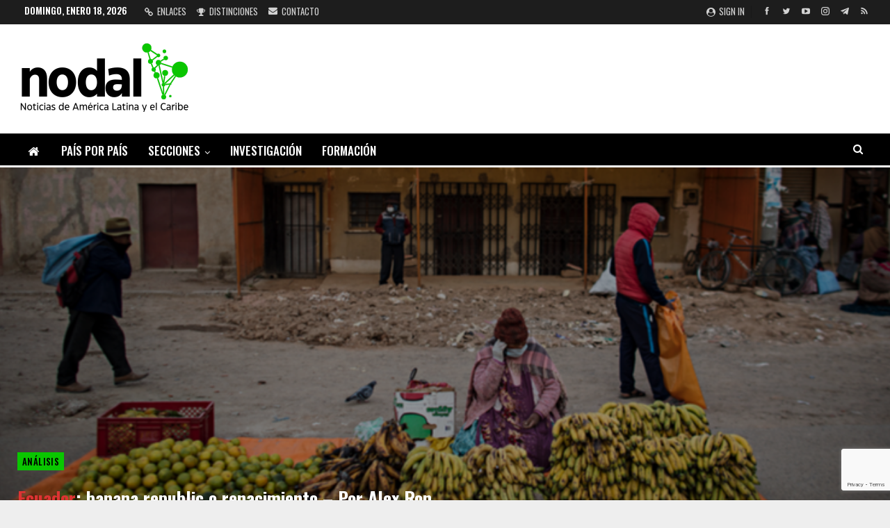

--- FILE ---
content_type: text/html; charset=UTF-8
request_url: https://www.nodal.am/2023/09/ecuador-banana-republic-o-renacimiento-por-alex-ron/
body_size: 24864
content:
	<!DOCTYPE html>
		<!--[if IE 8]>
	<html class="ie ie8" lang="es"> <![endif]-->
	<!--[if IE 9]>
	<html class="ie ie9" lang="es"> <![endif]-->
	<!--[if gt IE 9]><!-->
<html lang="es"> <!--<![endif]-->
	<head>
				<meta charset="UTF-8">
		<meta http-equiv="X-UA-Compatible" content="IE=edge">
		<meta name="viewport" content="width=device-width, initial-scale=1.0">
		<link rel="pingback" href="https://www.nodal.am/xmlrpc.php"/>

		<meta name='robots' content='index, follow, max-image-preview:large, max-snippet:-1, max-video-preview:-1' />

	<!-- This site is optimized with the Yoast SEO plugin v26.7 - https://yoast.com/wordpress/plugins/seo/ -->
	<title>Ecuador: banana republic o renacimiento - Por Alex Ron &#8211; NODAL</title>
	<meta name="description" content="NODAL - Noticias de América Latina y el Caribe" />
	<link rel="canonical" href="https://www.nodal.am/2023/09/ecuador-banana-republic-o-renacimiento-por-alex-ron/" />
	<meta property="og:locale" content="es_ES" />
	<meta property="og:type" content="article" />
	<meta property="og:title" content="Ecuador: banana republic o renacimiento - Por Alex Ron &#8211; NODAL" />
	<meta property="og:description" content="NODAL - Noticias de América Latina y el Caribe" />
	<meta property="og:url" content="https://www.nodal.am/2023/09/ecuador-banana-republic-o-renacimiento-por-alex-ron/" />
	<meta property="og:site_name" content="NODAL" />
	<meta property="article:publisher" content="https://www.facebook.com/infonodal/" />
	<meta property="article:published_time" content="2023-09-10T07:30:08+00:00" />
	<meta property="og:image" content="https://www.nodal.am/wp-content/uploads/2023/09/ecuador-trabajo-pobreza-bananas.png" />
	<meta property="og:image:width" content="775" />
	<meta property="og:image:height" content="323" />
	<meta property="og:image:type" content="image/png" />
	<meta name="author" content="Marcos Llull" />
	<meta name="twitter:card" content="summary_large_image" />
	<meta name="twitter:creator" content="@InfoNodal" />
	<meta name="twitter:site" content="@InfoNodal" />
	<script type="application/ld+json" class="yoast-schema-graph">{"@context":"https://schema.org","@graph":[{"@type":"Article","@id":"https://www.nodal.am/2023/09/ecuador-banana-republic-o-renacimiento-por-alex-ron/#article","isPartOf":{"@id":"https://www.nodal.am/2023/09/ecuador-banana-republic-o-renacimiento-por-alex-ron/"},"author":{"name":"Marcos Llull","@id":"https://www.nodal.am/#/schema/person/8aeccc3214109bb6f892adaac049eb6b"},"headline":"Ecuador: banana republic o renacimiento &#8211; Por Alex Ron","datePublished":"2023-09-10T07:30:08+00:00","mainEntityOfPage":{"@id":"https://www.nodal.am/2023/09/ecuador-banana-republic-o-renacimiento-por-alex-ron/"},"wordCount":1160,"publisher":{"@id":"https://www.nodal.am/#organization"},"image":{"@id":"https://www.nodal.am/2023/09/ecuador-banana-republic-o-renacimiento-por-alex-ron/#primaryimage"},"thumbnailUrl":"https://www.nodal.am/wp-content/uploads/2023/09/ecuador-trabajo-pobreza-bananas.png","keywords":["ecuador","elecciones","pobreza","trabajadores","W2"],"articleSection":["Análisis"],"inLanguage":"es"},{"@type":"WebPage","@id":"https://www.nodal.am/2023/09/ecuador-banana-republic-o-renacimiento-por-alex-ron/","url":"https://www.nodal.am/2023/09/ecuador-banana-republic-o-renacimiento-por-alex-ron/","name":"Ecuador: banana republic o renacimiento - Por Alex Ron &#8211; NODAL","isPartOf":{"@id":"https://www.nodal.am/#website"},"primaryImageOfPage":{"@id":"https://www.nodal.am/2023/09/ecuador-banana-republic-o-renacimiento-por-alex-ron/#primaryimage"},"image":{"@id":"https://www.nodal.am/2023/09/ecuador-banana-republic-o-renacimiento-por-alex-ron/#primaryimage"},"thumbnailUrl":"https://www.nodal.am/wp-content/uploads/2023/09/ecuador-trabajo-pobreza-bananas.png","datePublished":"2023-09-10T07:30:08+00:00","description":"NODAL - Noticias de América Latina y el Caribe","breadcrumb":{"@id":"https://www.nodal.am/2023/09/ecuador-banana-republic-o-renacimiento-por-alex-ron/#breadcrumb"},"inLanguage":"es","potentialAction":[{"@type":"ReadAction","target":["https://www.nodal.am/2023/09/ecuador-banana-republic-o-renacimiento-por-alex-ron/"]}]},{"@type":"ImageObject","inLanguage":"es","@id":"https://www.nodal.am/2023/09/ecuador-banana-republic-o-renacimiento-por-alex-ron/#primaryimage","url":"https://www.nodal.am/wp-content/uploads/2023/09/ecuador-trabajo-pobreza-bananas.png","contentUrl":"https://www.nodal.am/wp-content/uploads/2023/09/ecuador-trabajo-pobreza-bananas.png","width":775,"height":323},{"@type":"BreadcrumbList","@id":"https://www.nodal.am/2023/09/ecuador-banana-republic-o-renacimiento-por-alex-ron/#breadcrumb","itemListElement":[{"@type":"ListItem","position":1,"name":"Portada","item":"https://www.nodal.am/"},{"@type":"ListItem","position":2,"name":"Ecuador: banana republic o renacimiento &#8211; Por Alex Ron"}]},{"@type":"WebSite","@id":"https://www.nodal.am/#website","url":"https://www.nodal.am/","name":"NODAL","description":"Noticias de América Latina y el Caribe","publisher":{"@id":"https://www.nodal.am/#organization"},"alternateName":"Noticias de América Latina y el Caribe","potentialAction":[{"@type":"SearchAction","target":{"@type":"EntryPoint","urlTemplate":"https://www.nodal.am/?s={search_term_string}"},"query-input":{"@type":"PropertyValueSpecification","valueRequired":true,"valueName":"search_term_string"}}],"inLanguage":"es"},{"@type":"Organization","@id":"https://www.nodal.am/#organization","name":"NODAL","alternateName":"NODAL Noticias de América Latina y el Caribe","url":"https://www.nodal.am/","logo":{"@type":"ImageObject","inLanguage":"es","@id":"https://www.nodal.am/#/schema/logo/image/","url":"https://www.nodal.am/wp-content/uploads/2025/02/LOGO-NUEVO-NODAL.png","contentUrl":"https://www.nodal.am/wp-content/uploads/2025/02/LOGO-NUEVO-NODAL.png","width":250,"height":117,"caption":"NODAL"},"image":{"@id":"https://www.nodal.am/#/schema/logo/image/"},"sameAs":["https://www.facebook.com/infonodal/","https://x.com/InfoNodal","https://www.instagram.com/infonodal/","https://www.youtube.com/channel/UC-qmVwrNHRUd-8oGJ6hbTfg","https://t.me/infonodal","https://bsky.app/profile/noticiasnodal.bsky.social"]},{"@type":"Person","@id":"https://www.nodal.am/#/schema/person/8aeccc3214109bb6f892adaac049eb6b","name":"Marcos Llull","image":{"@type":"ImageObject","inLanguage":"es","@id":"https://www.nodal.am/#/schema/person/image/","url":"https://secure.gravatar.com/avatar/4c99d190d88093a6dc6763f58762557184dea40a39ad2efbdc6bb1a780fac31b?s=96&d=mm&r=g","contentUrl":"https://secure.gravatar.com/avatar/4c99d190d88093a6dc6763f58762557184dea40a39ad2efbdc6bb1a780fac31b?s=96&d=mm&r=g","caption":"Marcos Llull"},"url":"https://www.nodal.am/author/marcos/"}]}</script>
	<!-- / Yoast SEO plugin. -->


<link rel='dns-prefetch' href='//static.addtoany.com' />
<link rel='dns-prefetch' href='//fonts.googleapis.com' />
<link rel="alternate" type="application/rss+xml" title="NODAL &raquo; Feed" href="https://www.nodal.am/feed/" />
<link rel="alternate" type="application/rss+xml" title="NODAL &raquo; Feed de los comentarios" href="https://www.nodal.am/comments/feed/" />
<link rel="alternate" title="oEmbed (JSON)" type="application/json+oembed" href="https://www.nodal.am/wp-json/oembed/1.0/embed?url=https%3A%2F%2Fwww.nodal.am%2F2023%2F09%2Fecuador-banana-republic-o-renacimiento-por-alex-ron%2F" />
<link rel="alternate" title="oEmbed (XML)" type="text/xml+oembed" href="https://www.nodal.am/wp-json/oembed/1.0/embed?url=https%3A%2F%2Fwww.nodal.am%2F2023%2F09%2Fecuador-banana-republic-o-renacimiento-por-alex-ron%2F&#038;format=xml" />
<style id='wp-img-auto-sizes-contain-inline-css' type='text/css'>
img:is([sizes=auto i],[sizes^="auto," i]){contain-intrinsic-size:3000px 1500px}
/*# sourceURL=wp-img-auto-sizes-contain-inline-css */
</style>
<style id='wp-emoji-styles-inline-css' type='text/css'>

	img.wp-smiley, img.emoji {
		display: inline !important;
		border: none !important;
		box-shadow: none !important;
		height: 1em !important;
		width: 1em !important;
		margin: 0 0.07em !important;
		vertical-align: -0.1em !important;
		background: none !important;
		padding: 0 !important;
	}
/*# sourceURL=wp-emoji-styles-inline-css */
</style>
<style id='wp-block-library-inline-css' type='text/css'>
:root{--wp-block-synced-color:#7a00df;--wp-block-synced-color--rgb:122,0,223;--wp-bound-block-color:var(--wp-block-synced-color);--wp-editor-canvas-background:#ddd;--wp-admin-theme-color:#007cba;--wp-admin-theme-color--rgb:0,124,186;--wp-admin-theme-color-darker-10:#006ba1;--wp-admin-theme-color-darker-10--rgb:0,107,160.5;--wp-admin-theme-color-darker-20:#005a87;--wp-admin-theme-color-darker-20--rgb:0,90,135;--wp-admin-border-width-focus:2px}@media (min-resolution:192dpi){:root{--wp-admin-border-width-focus:1.5px}}.wp-element-button{cursor:pointer}:root .has-very-light-gray-background-color{background-color:#eee}:root .has-very-dark-gray-background-color{background-color:#313131}:root .has-very-light-gray-color{color:#eee}:root .has-very-dark-gray-color{color:#313131}:root .has-vivid-green-cyan-to-vivid-cyan-blue-gradient-background{background:linear-gradient(135deg,#00d084,#0693e3)}:root .has-purple-crush-gradient-background{background:linear-gradient(135deg,#34e2e4,#4721fb 50%,#ab1dfe)}:root .has-hazy-dawn-gradient-background{background:linear-gradient(135deg,#faaca8,#dad0ec)}:root .has-subdued-olive-gradient-background{background:linear-gradient(135deg,#fafae1,#67a671)}:root .has-atomic-cream-gradient-background{background:linear-gradient(135deg,#fdd79a,#004a59)}:root .has-nightshade-gradient-background{background:linear-gradient(135deg,#330968,#31cdcf)}:root .has-midnight-gradient-background{background:linear-gradient(135deg,#020381,#2874fc)}:root{--wp--preset--font-size--normal:16px;--wp--preset--font-size--huge:42px}.has-regular-font-size{font-size:1em}.has-larger-font-size{font-size:2.625em}.has-normal-font-size{font-size:var(--wp--preset--font-size--normal)}.has-huge-font-size{font-size:var(--wp--preset--font-size--huge)}.has-text-align-center{text-align:center}.has-text-align-left{text-align:left}.has-text-align-right{text-align:right}.has-fit-text{white-space:nowrap!important}#end-resizable-editor-section{display:none}.aligncenter{clear:both}.items-justified-left{justify-content:flex-start}.items-justified-center{justify-content:center}.items-justified-right{justify-content:flex-end}.items-justified-space-between{justify-content:space-between}.screen-reader-text{border:0;clip-path:inset(50%);height:1px;margin:-1px;overflow:hidden;padding:0;position:absolute;width:1px;word-wrap:normal!important}.screen-reader-text:focus{background-color:#ddd;clip-path:none;color:#444;display:block;font-size:1em;height:auto;left:5px;line-height:normal;padding:15px 23px 14px;text-decoration:none;top:5px;width:auto;z-index:100000}html :where(.has-border-color){border-style:solid}html :where([style*=border-top-color]){border-top-style:solid}html :where([style*=border-right-color]){border-right-style:solid}html :where([style*=border-bottom-color]){border-bottom-style:solid}html :where([style*=border-left-color]){border-left-style:solid}html :where([style*=border-width]){border-style:solid}html :where([style*=border-top-width]){border-top-style:solid}html :where([style*=border-right-width]){border-right-style:solid}html :where([style*=border-bottom-width]){border-bottom-style:solid}html :where([style*=border-left-width]){border-left-style:solid}html :where(img[class*=wp-image-]){height:auto;max-width:100%}:where(figure){margin:0 0 1em}html :where(.is-position-sticky){--wp-admin--admin-bar--position-offset:var(--wp-admin--admin-bar--height,0px)}@media screen and (max-width:600px){html :where(.is-position-sticky){--wp-admin--admin-bar--position-offset:0px}}

/*# sourceURL=wp-block-library-inline-css */
</style><style id='global-styles-inline-css' type='text/css'>
:root{--wp--preset--aspect-ratio--square: 1;--wp--preset--aspect-ratio--4-3: 4/3;--wp--preset--aspect-ratio--3-4: 3/4;--wp--preset--aspect-ratio--3-2: 3/2;--wp--preset--aspect-ratio--2-3: 2/3;--wp--preset--aspect-ratio--16-9: 16/9;--wp--preset--aspect-ratio--9-16: 9/16;--wp--preset--color--black: #000000;--wp--preset--color--cyan-bluish-gray: #abb8c3;--wp--preset--color--white: #ffffff;--wp--preset--color--pale-pink: #f78da7;--wp--preset--color--vivid-red: #cf2e2e;--wp--preset--color--luminous-vivid-orange: #ff6900;--wp--preset--color--luminous-vivid-amber: #fcb900;--wp--preset--color--light-green-cyan: #7bdcb5;--wp--preset--color--vivid-green-cyan: #00d084;--wp--preset--color--pale-cyan-blue: #8ed1fc;--wp--preset--color--vivid-cyan-blue: #0693e3;--wp--preset--color--vivid-purple: #9b51e0;--wp--preset--gradient--vivid-cyan-blue-to-vivid-purple: linear-gradient(135deg,rgb(6,147,227) 0%,rgb(155,81,224) 100%);--wp--preset--gradient--light-green-cyan-to-vivid-green-cyan: linear-gradient(135deg,rgb(122,220,180) 0%,rgb(0,208,130) 100%);--wp--preset--gradient--luminous-vivid-amber-to-luminous-vivid-orange: linear-gradient(135deg,rgb(252,185,0) 0%,rgb(255,105,0) 100%);--wp--preset--gradient--luminous-vivid-orange-to-vivid-red: linear-gradient(135deg,rgb(255,105,0) 0%,rgb(207,46,46) 100%);--wp--preset--gradient--very-light-gray-to-cyan-bluish-gray: linear-gradient(135deg,rgb(238,238,238) 0%,rgb(169,184,195) 100%);--wp--preset--gradient--cool-to-warm-spectrum: linear-gradient(135deg,rgb(74,234,220) 0%,rgb(151,120,209) 20%,rgb(207,42,186) 40%,rgb(238,44,130) 60%,rgb(251,105,98) 80%,rgb(254,248,76) 100%);--wp--preset--gradient--blush-light-purple: linear-gradient(135deg,rgb(255,206,236) 0%,rgb(152,150,240) 100%);--wp--preset--gradient--blush-bordeaux: linear-gradient(135deg,rgb(254,205,165) 0%,rgb(254,45,45) 50%,rgb(107,0,62) 100%);--wp--preset--gradient--luminous-dusk: linear-gradient(135deg,rgb(255,203,112) 0%,rgb(199,81,192) 50%,rgb(65,88,208) 100%);--wp--preset--gradient--pale-ocean: linear-gradient(135deg,rgb(255,245,203) 0%,rgb(182,227,212) 50%,rgb(51,167,181) 100%);--wp--preset--gradient--electric-grass: linear-gradient(135deg,rgb(202,248,128) 0%,rgb(113,206,126) 100%);--wp--preset--gradient--midnight: linear-gradient(135deg,rgb(2,3,129) 0%,rgb(40,116,252) 100%);--wp--preset--font-size--small: 13px;--wp--preset--font-size--medium: 20px;--wp--preset--font-size--large: 36px;--wp--preset--font-size--x-large: 42px;--wp--preset--spacing--20: 0.44rem;--wp--preset--spacing--30: 0.67rem;--wp--preset--spacing--40: 1rem;--wp--preset--spacing--50: 1.5rem;--wp--preset--spacing--60: 2.25rem;--wp--preset--spacing--70: 3.38rem;--wp--preset--spacing--80: 5.06rem;--wp--preset--shadow--natural: 6px 6px 9px rgba(0, 0, 0, 0.2);--wp--preset--shadow--deep: 12px 12px 50px rgba(0, 0, 0, 0.4);--wp--preset--shadow--sharp: 6px 6px 0px rgba(0, 0, 0, 0.2);--wp--preset--shadow--outlined: 6px 6px 0px -3px rgb(255, 255, 255), 6px 6px rgb(0, 0, 0);--wp--preset--shadow--crisp: 6px 6px 0px rgb(0, 0, 0);}:where(.is-layout-flex){gap: 0.5em;}:where(.is-layout-grid){gap: 0.5em;}body .is-layout-flex{display: flex;}.is-layout-flex{flex-wrap: wrap;align-items: center;}.is-layout-flex > :is(*, div){margin: 0;}body .is-layout-grid{display: grid;}.is-layout-grid > :is(*, div){margin: 0;}:where(.wp-block-columns.is-layout-flex){gap: 2em;}:where(.wp-block-columns.is-layout-grid){gap: 2em;}:where(.wp-block-post-template.is-layout-flex){gap: 1.25em;}:where(.wp-block-post-template.is-layout-grid){gap: 1.25em;}.has-black-color{color: var(--wp--preset--color--black) !important;}.has-cyan-bluish-gray-color{color: var(--wp--preset--color--cyan-bluish-gray) !important;}.has-white-color{color: var(--wp--preset--color--white) !important;}.has-pale-pink-color{color: var(--wp--preset--color--pale-pink) !important;}.has-vivid-red-color{color: var(--wp--preset--color--vivid-red) !important;}.has-luminous-vivid-orange-color{color: var(--wp--preset--color--luminous-vivid-orange) !important;}.has-luminous-vivid-amber-color{color: var(--wp--preset--color--luminous-vivid-amber) !important;}.has-light-green-cyan-color{color: var(--wp--preset--color--light-green-cyan) !important;}.has-vivid-green-cyan-color{color: var(--wp--preset--color--vivid-green-cyan) !important;}.has-pale-cyan-blue-color{color: var(--wp--preset--color--pale-cyan-blue) !important;}.has-vivid-cyan-blue-color{color: var(--wp--preset--color--vivid-cyan-blue) !important;}.has-vivid-purple-color{color: var(--wp--preset--color--vivid-purple) !important;}.has-black-background-color{background-color: var(--wp--preset--color--black) !important;}.has-cyan-bluish-gray-background-color{background-color: var(--wp--preset--color--cyan-bluish-gray) !important;}.has-white-background-color{background-color: var(--wp--preset--color--white) !important;}.has-pale-pink-background-color{background-color: var(--wp--preset--color--pale-pink) !important;}.has-vivid-red-background-color{background-color: var(--wp--preset--color--vivid-red) !important;}.has-luminous-vivid-orange-background-color{background-color: var(--wp--preset--color--luminous-vivid-orange) !important;}.has-luminous-vivid-amber-background-color{background-color: var(--wp--preset--color--luminous-vivid-amber) !important;}.has-light-green-cyan-background-color{background-color: var(--wp--preset--color--light-green-cyan) !important;}.has-vivid-green-cyan-background-color{background-color: var(--wp--preset--color--vivid-green-cyan) !important;}.has-pale-cyan-blue-background-color{background-color: var(--wp--preset--color--pale-cyan-blue) !important;}.has-vivid-cyan-blue-background-color{background-color: var(--wp--preset--color--vivid-cyan-blue) !important;}.has-vivid-purple-background-color{background-color: var(--wp--preset--color--vivid-purple) !important;}.has-black-border-color{border-color: var(--wp--preset--color--black) !important;}.has-cyan-bluish-gray-border-color{border-color: var(--wp--preset--color--cyan-bluish-gray) !important;}.has-white-border-color{border-color: var(--wp--preset--color--white) !important;}.has-pale-pink-border-color{border-color: var(--wp--preset--color--pale-pink) !important;}.has-vivid-red-border-color{border-color: var(--wp--preset--color--vivid-red) !important;}.has-luminous-vivid-orange-border-color{border-color: var(--wp--preset--color--luminous-vivid-orange) !important;}.has-luminous-vivid-amber-border-color{border-color: var(--wp--preset--color--luminous-vivid-amber) !important;}.has-light-green-cyan-border-color{border-color: var(--wp--preset--color--light-green-cyan) !important;}.has-vivid-green-cyan-border-color{border-color: var(--wp--preset--color--vivid-green-cyan) !important;}.has-pale-cyan-blue-border-color{border-color: var(--wp--preset--color--pale-cyan-blue) !important;}.has-vivid-cyan-blue-border-color{border-color: var(--wp--preset--color--vivid-cyan-blue) !important;}.has-vivid-purple-border-color{border-color: var(--wp--preset--color--vivid-purple) !important;}.has-vivid-cyan-blue-to-vivid-purple-gradient-background{background: var(--wp--preset--gradient--vivid-cyan-blue-to-vivid-purple) !important;}.has-light-green-cyan-to-vivid-green-cyan-gradient-background{background: var(--wp--preset--gradient--light-green-cyan-to-vivid-green-cyan) !important;}.has-luminous-vivid-amber-to-luminous-vivid-orange-gradient-background{background: var(--wp--preset--gradient--luminous-vivid-amber-to-luminous-vivid-orange) !important;}.has-luminous-vivid-orange-to-vivid-red-gradient-background{background: var(--wp--preset--gradient--luminous-vivid-orange-to-vivid-red) !important;}.has-very-light-gray-to-cyan-bluish-gray-gradient-background{background: var(--wp--preset--gradient--very-light-gray-to-cyan-bluish-gray) !important;}.has-cool-to-warm-spectrum-gradient-background{background: var(--wp--preset--gradient--cool-to-warm-spectrum) !important;}.has-blush-light-purple-gradient-background{background: var(--wp--preset--gradient--blush-light-purple) !important;}.has-blush-bordeaux-gradient-background{background: var(--wp--preset--gradient--blush-bordeaux) !important;}.has-luminous-dusk-gradient-background{background: var(--wp--preset--gradient--luminous-dusk) !important;}.has-pale-ocean-gradient-background{background: var(--wp--preset--gradient--pale-ocean) !important;}.has-electric-grass-gradient-background{background: var(--wp--preset--gradient--electric-grass) !important;}.has-midnight-gradient-background{background: var(--wp--preset--gradient--midnight) !important;}.has-small-font-size{font-size: var(--wp--preset--font-size--small) !important;}.has-medium-font-size{font-size: var(--wp--preset--font-size--medium) !important;}.has-large-font-size{font-size: var(--wp--preset--font-size--large) !important;}.has-x-large-font-size{font-size: var(--wp--preset--font-size--x-large) !important;}
/*# sourceURL=global-styles-inline-css */
</style>

<style id='classic-theme-styles-inline-css' type='text/css'>
/*! This file is auto-generated */
.wp-block-button__link{color:#fff;background-color:#32373c;border-radius:9999px;box-shadow:none;text-decoration:none;padding:calc(.667em + 2px) calc(1.333em + 2px);font-size:1.125em}.wp-block-file__button{background:#32373c;color:#fff;text-decoration:none}
/*# sourceURL=/wp-includes/css/classic-themes.min.css */
</style>
<link rel='stylesheet' id='bs-icons-css' href='https://www.nodal.am/wp-content/themes/publisher/includes/libs/better-framework/assets/css/bs-icons.css?ver=3.15.0' type='text/css' media='all' />
<link rel='stylesheet' id='better-social-counter-css' href='https://www.nodal.am/wp-content/plugins/better-social-counter/css/style.min.css?ver=1.13.2' type='text/css' media='all' />
<link rel='stylesheet' id='contact-form-7-css' href='https://www.nodal.am/wp-content/plugins/contact-form-7/includes/css/styles.css?ver=6.1.4' type='text/css' media='all' />
<link rel='stylesheet' id='ez-toc-css' href='https://www.nodal.am/wp-content/plugins/easy-table-of-contents/assets/css/screen.min.css?ver=2.0.80' type='text/css' media='all' />
<style id='ez-toc-inline-css' type='text/css'>
div#ez-toc-container .ez-toc-title {font-size: 100%;}div#ez-toc-container .ez-toc-title {font-weight: 400;}div#ez-toc-container ul li , div#ez-toc-container ul li a {font-size: 80%;}div#ez-toc-container ul li , div#ez-toc-container ul li a {font-weight: 500;}div#ez-toc-container nav ul ul li {font-size: 90%;}.ez-toc-box-title {font-weight: bold; margin-bottom: 10px; text-align: center; text-transform: uppercase; letter-spacing: 1px; color: #666; padding-bottom: 5px;position:absolute;top:-4%;left:5%;background-color: inherit;transition: top 0.3s ease;}.ez-toc-box-title.toc-closed {top:-25%;}
.ez-toc-container-direction {direction: ltr;}.ez-toc-counter ul{counter-reset: item ;}.ez-toc-counter nav ul li a::before {content: counters(item, '.', decimal) '. ';display: inline-block;counter-increment: item;flex-grow: 0;flex-shrink: 0;margin-right: .2em; float: left; }.ez-toc-widget-direction {direction: ltr;}.ez-toc-widget-container ul{counter-reset: item ;}.ez-toc-widget-container nav ul li a::before {content: counters(item, '.', decimal) '. ';display: inline-block;counter-increment: item;flex-grow: 0;flex-shrink: 0;margin-right: .2em; float: left; }
/*# sourceURL=ez-toc-inline-css */
</style>
<link rel='stylesheet' id='bf-slick-css' href='https://www.nodal.am/wp-content/themes/publisher/includes/libs/better-framework/assets/css/slick.min.css?ver=3.15.0' type='text/css' media='all' />
<link rel='stylesheet' id='newsletter-css' href='https://www.nodal.am/wp-content/plugins/newsletter/style.css?ver=9.1.0' type='text/css' media='all' />
<link rel='stylesheet' id='theme-libs-css' href='https://www.nodal.am/wp-content/themes/publisher/css/theme-libs.min.css?ver=7.11.0' type='text/css' media='all' />
<link rel='stylesheet' id='fontawesome-css' href='https://www.nodal.am/wp-content/themes/publisher/includes/libs/better-framework/assets/css/font-awesome.min.css?ver=3.15.0' type='text/css' media='all' />
<link rel='stylesheet' id='publisher-css' href='https://www.nodal.am/wp-content/themes/publisher/style-7.11.0.min.css?ver=7.11.0' type='text/css' media='all' />
<link rel='stylesheet' id='addtoany-css' href='https://www.nodal.am/wp-content/plugins/add-to-any/addtoany.min.css?ver=1.16' type='text/css' media='all' />
<style id='addtoany-inline-css' type='text/css'>
.a2a_svg { border-radius: 0 !important; }
/*# sourceURL=addtoany-inline-css */
</style>
<link rel='stylesheet' id='better-framework-main-fonts-css' href='https://fonts.googleapis.com/css?family=Arimo:400%7COswald:500,700,400,600%7CRoboto:400,500,400italic%7CLato:400&#038;display=swap' type='text/css' media='all' />
<link rel='stylesheet' id='publisher-theme-news-board-css' href='https://www.nodal.am/wp-content/themes/publisher/includes/styles/news-board/style.min.css?ver=7.11.0' type='text/css' media='all' />
<script type="text/javascript" id="addtoany-core-js-before">
/* <![CDATA[ */
window.a2a_config=window.a2a_config||{};a2a_config.callbacks=[];a2a_config.overlays=[];a2a_config.templates={};a2a_localize = {
	Share: "Compartir",
	Save: "Guardar",
	Subscribe: "Suscribir",
	Email: "Correo electrónico",
	Bookmark: "Marcador",
	ShowAll: "Mostrar todo",
	ShowLess: "Mostrar menos",
	FindServices: "Encontrar servicio(s)",
	FindAnyServiceToAddTo: "Encuentra al instante cualquier servicio para añadir a",
	PoweredBy: "Funciona con",
	ShareViaEmail: "Compartir por correo electrónico",
	SubscribeViaEmail: "Suscribirse a través de correo electrónico",
	BookmarkInYourBrowser: "Añadir a marcadores de tu navegador",
	BookmarkInstructions: "Presiona «Ctrl+D» o «\u2318+D» para añadir esta página a marcadores",
	AddToYourFavorites: "Añadir a tus favoritos",
	SendFromWebOrProgram: "Enviar desde cualquier dirección o programa de correo electrónico ",
	EmailProgram: "Programa de correo electrónico",
	More: "Más&#8230;",
	ThanksForSharing: "¡Gracias por compartir!",
	ThanksForFollowing: "¡Gracias por seguirnos!"
};

a2a_config.callbacks.push({ready:function(){document.querySelectorAll(".a2a_s_undefined").forEach(function(emptyIcon){emptyIcon.parentElement.style.display="none";})}});
a2a_config.templates = {
    twitter: "${title} ${link} vía @InfoNodal"
};

a2a_config.templates = {
    x: "${title} ${link} vía @InfoNodal"
};

//# sourceURL=addtoany-core-js-before
/* ]]> */
</script>
<script type="text/javascript" defer src="https://static.addtoany.com/menu/page.js" id="addtoany-core-js"></script>
<script type="text/javascript" src="https://www.nodal.am/wp-includes/js/jquery/jquery.min.js?ver=3.7.1" id="jquery-core-js"></script>
<script type="text/javascript" src="https://www.nodal.am/wp-includes/js/jquery/jquery-migrate.min.js?ver=3.4.1" id="jquery-migrate-js"></script>
<script type="text/javascript" defer src="https://www.nodal.am/wp-content/plugins/add-to-any/addtoany.min.js?ver=1.1" id="addtoany-jquery-js"></script>
<script></script><link rel="https://api.w.org/" href="https://www.nodal.am/wp-json/" /><link rel="alternate" title="JSON" type="application/json" href="https://www.nodal.am/wp-json/wp/v2/posts/305869" /><link rel="EditURI" type="application/rsd+xml" title="RSD" href="https://www.nodal.am/xmlrpc.php?rsd" />
<meta name="generator" content="WordPress 6.9" />
<link rel='shortlink' href='https://www.nodal.am/?p=305869' />
			<link rel="shortcut icon" href="https://www.nodal.am/wp-content/uploads/2025/10/icono-nodal-webs.png"><meta name="generator" content="Powered by WPBakery Page Builder - drag and drop page builder for WordPress."/>
<script type="application/ld+json">{
    "@context": "http://schema.org/",
    "@type": "Organization",
    "@id": "#organization",
    "logo": {
        "@type": "ImageObject",
        "url": "https://www.nodal.am/wp-content/uploads/2025/02/LOGO-NUEVO-NODAL.png"
    },
    "url": "https://www.nodal.am/",
    "name": "NODAL",
    "description": "Noticias de Am\u00e9rica Latina y el Caribe"
}</script>
<script type="application/ld+json">{
    "@context": "http://schema.org/",
    "@type": "WebSite",
    "name": "NODAL",
    "alternateName": "Noticias de Am\u00e9rica Latina y el Caribe",
    "url": "https://www.nodal.am/"
}</script>
<script type="application/ld+json">{
    "@context": "http://schema.org/",
    "@type": "BlogPosting",
    "headline": "<font color=\"#dd3333\">Ecuador</font>: banana republic o renacimiento - Por Alex Ron",
    "description": "Los conceptos vertidos en esta secci\u00f3n no reflejan necesariamente la l\u00ednea editorial de NODAL. Consideramos importante que se conozcan porque contribuyen a tener una visi\u00f3n integral de la regi\u00f3n.Por Alex Ron*Locura es hacer lo mismo, una y otra vez, ",
    "datePublished": "2023-09-10",
    "dateModified": "2023-09-08",
    "author": {
        "@type": "Person",
        "@id": "#person-MarcosLlull",
        "name": "Marcos Llull"
    },
    "image": "https://www.nodal.am/wp-content/uploads/2023/09/ecuador-trabajo-pobreza-bananas.png",
    "interactionStatistic": [
        {
            "@type": "InteractionCounter",
            "interactionType": "http://schema.org/CommentAction",
            "userInteractionCount": "0"
        }
    ],
    "publisher": {
        "@id": "#organization"
    },
    "mainEntityOfPage": "https://www.nodal.am/2023/09/ecuador-banana-republic-o-renacimiento-por-alex-ron/"
}</script>
<link rel='stylesheet' id='7.11.0-1768769231' href='https://www.nodal.am/wp-content/bs-booster-cache/d6fe4b38e7bbea4fc1e94806680f4499.css' type='text/css' media='all' />

<!-- BEGIN Analytics Insights v6.3.12 - https://wordpress.org/plugins/analytics-insights/ -->
<script async src="https://www.googletagmanager.com/gtag/js?id=G-QYCW1PHBWS"></script>
<script>
  window.dataLayer = window.dataLayer || [];
  function gtag(){dataLayer.push(arguments);}
  gtag('js', new Date());
  gtag('config', 'G-QYCW1PHBWS');
  if (window.performance) {
    var timeSincePageLoad = Math.round(performance.now());
    gtag('event', 'timing_complete', {
      'name': 'load',
      'value': timeSincePageLoad,
      'event_category': 'JS Dependencies'
    });
  }
</script>
<!-- END Analytics Insights -->
<noscript><style> .wpb_animate_when_almost_visible { opacity: 1; }</style></noscript>	<link rel='stylesheet' id='js_composer_front-css' href='https://www.nodal.am/wp-content/plugins/js_composer/assets/css/js_composer.min.css?ver=8.7.2' type='text/css' media='all' />
</head>

<body class="wp-singular post-template-default single single-post postid-305869 single-format-standard wp-theme-publisher bs-theme bs-publisher bs-publisher-news-board ltr close-rh page-layout-2-col page-layout-2-col-right boxed active-sticky-sidebar main-menu-full-width active-ajax-search single-prim-cat-120 single-cat-120  wpb-js-composer js-comp-ver-8.7.2 vc_responsive bs-ll-d" dir="ltr">
		<div class="main-wrap content-main-wrap">
			<header id="header" class="site-header header-style-2 full-width" itemscope="itemscope" itemtype="https://schema.org/WPHeader">

		<section class="topbar topbar-style-1 hidden-xs hidden-xs">
	<div class="content-wrap">
		<div class="container">
			<div class="topbar-inner clearfix">

									<div class="section-links">
								<div  class="  better-studio-shortcode bsc-clearfix better-social-counter style-button not-colored in-4-col">
						<ul class="social-list bsc-clearfix"><li class="social-item facebook"><a href = "https://www.facebook.com/infonodal" target = "_blank" > <i class="item-icon bsfi-facebook" ></i><span class="item-title" >  </span> </a> </li> <li class="social-item twitter"><a href = "https://twitter.com/InfoNodal" target = "_blank" > <i class="item-icon bsfi-twitter" ></i><span class="item-title" >  </span> </a> </li> <li class="social-item youtube"><a href = "https://youtube.com/channel/UC-qmVwrNHRUd-8oGJ6hbTfg?view_as=subscriber" target = "_blank" > <i class="item-icon bsfi-youtube" ></i><span class="item-title" >  </span> </a> </li> <li class="social-item instagram"><a href = "https://instagram.com/infonodal" target = "_blank" > <i class="item-icon bsfi-instagram" ></i><span class="item-title" >  </span> </a> </li> <li class="social-item telegram"><a href = "https://t.me/infonodal" target = "_blank" > <i class="item-icon bsfi-telegram" ></i><span class="item-title" >  </span> </a> </li> <li class="social-item rss"><a href = "https://www.nodal.am/feed/rss/" target = "_blank" > <i class="item-icon bsfi-rss" ></i><span class="item-title" >  </span> </a> </li> 			</ul>
		</div>
									<a class="topbar-sign-in behind-social"
							   data-toggle="modal" data-target="#bsLoginModal">
								<i class="fa fa-user-circle"></i> Sign in							</a>

							<div class="modal sign-in-modal fade" id="bsLoginModal" tabindex="-1" role="dialog"
							     style="display: none">
								<div class="modal-dialog" role="document">
									<div class="modal-content">
											<span class="close-modal" data-dismiss="modal" aria-label="Close"><i
														class="fa fa-close"></i></span>
										<div class="modal-body">
											<div id="form_83125_" class="bs-shortcode bs-login-shortcode ">
		<div class="bs-login bs-type-login"  style="display:none">

					<div class="bs-login-panel bs-login-sign-panel bs-current-login-panel">
								<form name="loginform"
				      action="https://www.nodal.am/nodal2020loguin/" method="post">

					
					<div class="login-header">
						<span class="login-icon fa fa-user-circle main-color"></span>
						<p>Welcome, Login to your account.</p>
					</div>
					
					<div class="login-field login-username">
						<input type="text" name="log" id="form_83125_user_login" class="input"
						       value="" size="20"
						       placeholder="Username or Email..." required/>
					</div>

					<div class="login-field login-password">
						<input type="password" name="pwd" id="form_83125_user_pass"
						       class="input"
						       value="" size="20" placeholder="Password..."
						       required/>
					</div>

					
					<div class="login-field">
						<a href="https://www.nodal.am/nodal2020loguin/?action=lostpassword&redirect_to=https%3A%2F%2Fwww.nodal.am%2F2023%2F09%2Fecuador-banana-republic-o-renacimiento-por-alex-ron%2F"
						   class="go-reset-panel">Forget password?</a>

													<span class="login-remember">
							<input class="remember-checkbox" name="rememberme" type="checkbox"
							       id="form_83125_rememberme"
							       value="forever"  />
							<label class="remember-label">Remember me</label>
						</span>
											</div>

					
					<div class="login-field login-submit">
						<input type="submit" name="wp-submit"
						       class="button-primary login-btn"
						       value="Log In"/>
						<input type="hidden" name="redirect_to" value="https://www.nodal.am/2023/09/ecuador-banana-republic-o-renacimiento-por-alex-ron/"/>
					</div>

									</form>
			</div>

			<div class="bs-login-panel bs-login-reset-panel">

				<span class="go-login-panel"><i
							class="fa fa-angle-left"></i> Sign in</span>

				<div class="bs-login-reset-panel-inner">
					<div class="login-header">
						<span class="login-icon fa fa-support"></span>
						<p>Recover your password.</p>
						<p>A password will be e-mailed to you.</p>
					</div>
										<form name="lostpasswordform" id="form_83125_lostpasswordform"
					      action="https://www.nodal.am/nodal2020loguin/?action=lostpassword"
					      method="post">

						<div class="login-field reset-username">
							<input type="text" name="user_login" class="input" value=""
							       placeholder="Username or Email..."
							       required/>
						</div>

						
						<div class="login-field reset-submit">

							<input type="hidden" name="redirect_to" value=""/>
							<input type="submit" name="wp-submit" class="login-btn"
							       value="Send My Password"/>

						</div>
					</form>
				</div>
			</div>
			</div>
	</div>
										</div>
									</div>
								</div>
							</div>
												</div>
				
				<div class="section-menu">
						<div id="menu-top" class="menu top-menu-wrapper" role="navigation" itemscope="itemscope" itemtype="https://schema.org/SiteNavigationElement">
		<nav class="top-menu-container">

			<ul id="top-navigation" class="top-menu menu clearfix bsm-pure">
									<li id="topbar-date" class="menu-item menu-item-date">
					<span
						class="topbar-date">domingo, enero 18, 2026</span>
					</li>
					<li id="menu-item-321016" class="menu-have-icon menu-icon-type-fontawesome menu-item menu-item-type-custom menu-item-object-custom better-anim-fade menu-item-321016"><a href="https://www.nodal.am/enlaces-links/"><i class="bf-icon  fa fa-link"></i>Enlaces</a></li>
<li id="menu-item-321015" class="menu-have-icon menu-icon-type-fontawesome menu-item menu-item-type-custom menu-item-object-custom better-anim-fade menu-item-321015"><a href="https://www.nodal.am/2018/08/distinciones-a-nodal/"><i class="bf-icon  fa fa-trophy"></i>Distinciones</a></li>
<li id="menu-item-151802" class="menu-have-icon menu-icon-type-bs-icons menu-item menu-item-type-custom menu-item-object-custom better-anim-fade menu-item-151802"><a href="/contactos"><i class="bf-icon  bsfi-mailchimp"></i>Contacto</a></li>
			</ul>

		</nav>
	</div>
				</div>
			</div>
		</div>
	</div>
</section>
		<div class="header-inner">
			<div class="content-wrap">
				<div class="container">
					<div class="row">
						<div class="row-height">
							<div class="logo-col col-xs-12">
								<div class="col-inside">
									<div id="site-branding" class="site-branding">
	<p  id="site-title" class="logo h1 img-logo">
	<a href="https://www.nodal.am/" itemprop="url" rel="home">
					<img id="site-logo" src="https://www.nodal.am/wp-content/uploads/2025/02/LOGO-NUEVO-NODAL.png"
			     alt="NODAL Noticias de América Latina y el Caribe"  />

			<span class="site-title">NODAL Noticias de América Latina y el Caribe - Noticias de América Latina y el Caribe</span>
				</a>
</p>
</div><!-- .site-branding -->
								</div>
							</div>
													</div>
					</div>
				</div>
			</div>
		</div>

		<div id="menu-main" class="menu main-menu-wrapper show-search-item menu-actions-btn-width-1" role="navigation" itemscope="itemscope" itemtype="https://schema.org/SiteNavigationElement">
	<div class="main-menu-inner">
		<div class="content-wrap">
			<div class="container">

				<nav class="main-menu-container">
					<ul id="main-navigation" class="main-menu menu bsm-pure clearfix">
						<li id="menu-item-252141" class="menu-have-icon menu-icon-type-fontawesome menu-item menu-item-type-custom menu-item-object-custom menu-item-home menu-title-hide better-anim-fade menu-item-252141"><a href="https://www.nodal.am/"><i class="bf-icon  fa fa-home"></i><span class="hidden">Inicio</span></a></li>
<li id="menu-item-151804" class="menu-item menu-item-type-custom menu-item-object-custom better-anim-fade menu-item-151804"><a href="/pais-por-pais">País por país</a></li>
<li id="menu-item-151806" class="menu-item menu-item-type-custom menu-item-object-custom menu-item-has-children better-anim-fade menu-item-151806"><a href="#">Secciones</a>
<ul class="sub-menu">
	<li id="menu-item-171304" class="menu-item menu-item-type-custom menu-item-object-custom better-anim-fade menu-item-171304"><a href="https://www.nodal.am/alsur/">ALSUR</a></li>
	<li id="menu-item-151825" class="menu-item menu-item-type-taxonomy menu-item-object-category menu-term-52 better-anim-fade menu-item-151825"><a href="https://www.nodal.am/category/secciones/ambiente/">Ambiente</a></li>
	<li id="menu-item-151826" class="menu-item menu-item-type-taxonomy menu-item-object-category current-post-ancestor current-menu-parent current-post-parent menu-term-120 better-anim-fade menu-item-151826"><a href="https://www.nodal.am/category/analisis/">Análisis</a></li>
	<li id="menu-item-152633" class="menu-item menu-item-type-taxonomy menu-item-object-category menu-term-215 better-anim-fade menu-item-152633"><a href="https://www.nodal.am/category/columnistas-de-nodal/">Columnistas de NODAL</a></li>
	<li id="menu-item-163209" class="menu-item menu-item-type-taxonomy menu-item-object-category menu-term-73 better-anim-fade menu-item-163209"><a href="https://www.nodal.am/category/documentos/">Documentos</a></li>
	<li id="menu-item-270566" class="menu-item menu-item-type-taxonomy menu-item-object-category menu-term-532 better-anim-fade menu-item-270566"><a href="https://www.nodal.am/category/nodal-economia/">Economía</a></li>
	<li id="menu-item-335068" class="menu-item menu-item-type-taxonomy menu-item-object-category menu-term-36267 better-anim-fade menu-item-335068"><a href="https://www.nodal.am/category/editorial-nodal/">Editorial NODAL</a></li>
	<li id="menu-item-270565" class="menu-item menu-item-type-taxonomy menu-item-object-category menu-term-457 better-anim-fade menu-item-270565"><a href="https://www.nodal.am/category/educacion/">Educación</a></li>
	<li id="menu-item-151829" class="menu-item menu-item-type-taxonomy menu-item-object-category menu-term-125 better-anim-fade menu-item-151829"><a href="https://www.nodal.am/category/entrevistas/">Entrevistas</a></li>
	<li id="menu-item-151830" class="menu-item menu-item-type-taxonomy menu-item-object-category menu-term-53 better-anim-fade menu-item-151830"><a href="https://www.nodal.am/category/secciones/generos/">Géneros</a></li>
	<li id="menu-item-252170" class="menu-item menu-item-type-custom menu-item-object-custom menu-item-has-children better-anim-fade menu-item-252170"><a href="#">Integración</a>
	<ul class="sub-menu">
		<li id="menu-item-252171" class="menu-item menu-item-type-taxonomy menu-item-object-category menu-term-101 better-anim-fade menu-item-252171"><a href="https://www.nodal.am/category/aladi/">ALADI</a></li>
		<li id="menu-item-252172" class="menu-item menu-item-type-taxonomy menu-item-object-category menu-term-102 better-anim-fade menu-item-252172"><a href="https://www.nodal.am/category/alba/">ALBA</a></li>
		<li id="menu-item-252173" class="menu-item menu-item-type-taxonomy menu-item-object-category menu-term-104 better-anim-fade menu-item-252173"><a href="https://www.nodal.am/category/can/">Can</a></li>
		<li id="menu-item-252174" class="menu-item menu-item-type-taxonomy menu-item-object-category menu-term-105 better-anim-fade menu-item-252174"><a href="https://www.nodal.am/category/caricom/">Caricom</a></li>
		<li id="menu-item-252175" class="menu-item menu-item-type-taxonomy menu-item-object-category menu-term-106 better-anim-fade menu-item-252175"><a href="https://www.nodal.am/category/celac/">Celac</a></li>
		<li id="menu-item-252176" class="menu-item menu-item-type-taxonomy menu-item-object-category menu-term-107 better-anim-fade menu-item-252176"><a href="https://www.nodal.am/category/cepal/">Cepal</a></li>
		<li id="menu-item-252177" class="menu-item menu-item-type-taxonomy menu-item-object-category menu-term-25880 better-anim-fade menu-item-252177"><a href="https://www.nodal.am/category/conferencia-interamericana-de-seguridad-social/" title="Conferencia Interamericana de Seguridad Social">CISS</a></li>
		<li id="menu-item-252178" class="menu-item menu-item-type-taxonomy menu-item-object-category menu-term-108 better-anim-fade menu-item-252178"><a href="https://www.nodal.am/category/mercosur/">Mercosur</a></li>
		<li id="menu-item-252179" class="menu-item menu-item-type-taxonomy menu-item-object-category menu-term-109 better-anim-fade menu-item-252179"><a href="https://www.nodal.am/category/parlatino/">Parlatino</a></li>
		<li id="menu-item-252180" class="menu-item menu-item-type-taxonomy menu-item-object-category menu-term-111 better-anim-fade menu-item-252180"><a href="https://www.nodal.am/category/sela/">Sela</a></li>
		<li id="menu-item-252181" class="menu-item menu-item-type-taxonomy menu-item-object-category menu-term-112 better-anim-fade menu-item-252181"><a href="https://www.nodal.am/category/sica/">Sica</a></li>
		<li id="menu-item-252182" class="menu-item menu-item-type-taxonomy menu-item-object-category menu-term-113 better-anim-fade menu-item-252182"><a href="https://www.nodal.am/category/unasur/">Unasur</a></li>
	</ul>
</li>
	<li id="menu-item-151833" class="menu-item menu-item-type-taxonomy menu-item-object-category menu-term-54 better-anim-fade menu-item-151833"><a href="https://www.nodal.am/category/secciones/movimientos_sociales/">Movimientos Sociales</a></li>
	<li id="menu-item-265263" class="menu-item menu-item-type-taxonomy menu-item-object-category menu-term-439 better-anim-fade menu-item-265263"><a href="https://www.nodal.am/category/cultura/">Cultura</a></li>
	<li id="menu-item-152635" class="menu-item menu-item-type-taxonomy menu-item-object-category menu-term-9159 better-anim-fade menu-item-152635"><a href="https://www.nodal.am/category/nodal-pregunta/">Nodal Pregunta</a></li>
	<li id="menu-item-157305" class="menu-item menu-item-type-custom menu-item-object-custom better-anim-fade menu-item-157305"><a href="https://www.nodal.am/category/archivo-temas-en-domingo/">NODAL Temas</a></li>
	<li id="menu-item-151834" class="menu-item menu-item-type-taxonomy menu-item-object-category menu-term-58 better-anim-fade menu-item-151834"><a href="https://www.nodal.am/category/secciones/nodaltv/">Nodal TV</a></li>
	<li id="menu-item-151835" class="menu-item menu-item-type-taxonomy menu-item-object-category menu-term-7 better-anim-fade menu-item-151835"><a href="https://www.nodal.am/category/opinion/">Opinión</a></li>
	<li id="menu-item-151836" class="menu-item menu-item-type-taxonomy menu-item-object-category menu-term-55 better-anim-fade menu-item-151836"><a href="https://www.nodal.am/category/secciones/pueblos_originarios/">Pueblos Originarios</a></li>
	<li id="menu-item-270567" class="menu-item menu-item-type-taxonomy menu-item-object-category menu-term-442 better-anim-fade menu-item-270567"><a href="https://www.nodal.am/category/ciencia-y-tecnologia/">Ciencia y Tecnología</a></li>
</ul>
</li>
<li id="menu-item-330119" class="menu-item menu-item-type-custom menu-item-object-custom better-anim-fade menu-item-330119"><a href="https://www.nodal.am/investigacion/">Investigación</a></li>
<li id="menu-item-330122" class="menu-item menu-item-type-custom menu-item-object-custom better-anim-fade menu-item-330122"><a href="https://www.nodal.am/formacion/">Formación</a></li>
					</ul><!-- #main-navigation -->
											<div class="menu-action-buttons width-1">
															<div class="search-container close">
									<span class="search-handler"><i class="fa fa-search"></i></span>

									<div class="search-box clearfix">
										<form role="search" method="get" class="search-form clearfix" action="https://www.nodal.am">
	<input type="search" class="search-field"
	       placeholder="Buscar..."
	       value="" name="s"
	       title="Buscar:"
	       autocomplete="off">
	<input type="submit" class="search-submit" value="Buscar">
</form><!-- .search-form -->
									</div>
								</div>
														</div>
										</nav><!-- .main-menu-container -->

			</div>
		</div>
	</div>
</div><!-- .menu -->
	</header><!-- .header -->
	<div class="rh-header clearfix light deferred-block-exclude">
		<div class="rh-container clearfix">

			<div class="menu-container close">
				<span class="menu-handler"><span class="lines"></span></span>
			</div><!-- .menu-container -->

			<div class="logo-container rh-img-logo">
				<a href="https://www.nodal.am/" itemprop="url" rel="home">
											<img src="https://www.nodal.am/wp-content/uploads/2025/02/LOGO-NUEVO-NODAL.png"
						     alt="NODAL"  />				</a>
			</div><!-- .logo-container -->
		</div><!-- .rh-container -->
	</div><!-- .rh-header -->
<main id="content" class="content-container">
		<div class="post-header post-tp-2-header bs-lazy wfi"  title="&lt;font color=&quot;#dd3333&quot;&gt;Ecuador&lt;/font&gt;: banana republic o renacimiento &#8211; Por Alex Ron" style="background-image: url(https://www.nodal.am/wp-content/uploads/2023/09/ecuador-trabajo-pobreza-bananas.png);">
		<div class="content-wrap">
			<div class="container">
				<div class="post-header-inner">
										<div class="post-header-title">
						<div class="term-badges floated"><span class="term-badge term-120"><a href="https://www.nodal.am/category/analisis/">Análisis</a></span></div>						<h1 class="single-post-title">
							<span class="post-title" itemprop="headline"><font color="#dd3333">Ecuador</font>: banana republic o renacimiento &#8211; Por Alex Ron</span></h1>
						<div class="post-meta single-post-meta">
				<span class="time"><time class="post-published updated"
			                         datetime="2023-09-10T04:30:08-03:00">En <b>10/09/2023</b></time></span>
			<span class="views post-meta-views rank-1000" data-bpv-post="305869"> 1.899</span></div>
					</div>
									</div>

			</div>
		</div>
	</div><!-- .slider-container -->

	<div class="content-wrap">
				<div class="container layout-2-col layout-2-col-1 layout-right-sidebar post-template-2">
			<div class="row main-section">
										<div class="col-sm-8 content-column">
							<div class="single-container">
								<article id="post-305869" class="post-305869 post type-post status-publish format-standard has-post-thumbnail  category-analisis tag-ecuador tag-elecciones tag-pobreza tag-trabajadores tag-w2 single-post-content">
																		<div class="entry-content clearfix single-post-content">
										<div class="eldvzwq eldvzwq-clearfix eldvzwq-post-top eldvzwq-float-center eldvzwq-align-center eldvzwq-column-1"><div id="eldvzwq-319107-1717752720" class="eldvzwq-container eldvzwq-type-custom_code " itemscope="" itemtype="https://schema.org/WPAdBlock" data-adid="319107" data-type="custom_code"><div id="126332-1"><script src="//ads.themoneytizer.com/s/gen.js?type=1"></script><script src="//ads.themoneytizer.com/s/requestform.js?siteId=126332&formatId=1"></script></div>
<p class='eldvzwq-caption eldvzwq-caption-below'></p></div></div><div class="addtoany_share_save_container addtoany_content addtoany_content_top"><div class="addtoany_header">Compartir:</div><div class="a2a_kit a2a_kit_size_30 addtoany_list" data-a2a-url="https://www.nodal.am/2023/09/ecuador-banana-republic-o-renacimiento-por-alex-ron/" data-a2a-title="Ecuador: banana republic o renacimiento – Por Alex Ron"><a class="a2a_button_facebook" href="https://www.addtoany.com/add_to/facebook?linkurl=https%3A%2F%2Fwww.nodal.am%2F2023%2F09%2Fecuador-banana-republic-o-renacimiento-por-alex-ron%2F&amp;linkname=Ecuador%3A%20banana%20republic%20o%20renacimiento%20%E2%80%93%20Por%20Alex%20Ron" title="Facebook" rel="nofollow noopener" target="_blank"></a><a class="a2a_button_x" href="https://www.addtoany.com/add_to/x?linkurl=https%3A%2F%2Fwww.nodal.am%2F2023%2F09%2Fecuador-banana-republic-o-renacimiento-por-alex-ron%2F&amp;linkname=Ecuador%3A%20banana%20republic%20o%20renacimiento%20%E2%80%93%20Por%20Alex%20Ron" title="X" rel="nofollow noopener" target="_blank"></a><a class="a2a_button_bluesky" href="https://www.addtoany.com/add_to/bluesky?linkurl=https%3A%2F%2Fwww.nodal.am%2F2023%2F09%2Fecuador-banana-republic-o-renacimiento-por-alex-ron%2F&amp;linkname=Ecuador%3A%20banana%20republic%20o%20renacimiento%20%E2%80%93%20Por%20Alex%20Ron" title="Bluesky" rel="nofollow noopener" target="_blank"></a><a class="a2a_button_whatsapp" href="https://www.addtoany.com/add_to/whatsapp?linkurl=https%3A%2F%2Fwww.nodal.am%2F2023%2F09%2Fecuador-banana-republic-o-renacimiento-por-alex-ron%2F&amp;linkname=Ecuador%3A%20banana%20republic%20o%20renacimiento%20%E2%80%93%20Por%20Alex%20Ron" title="WhatsApp" rel="nofollow noopener" target="_blank"></a><a class="a2a_button_telegram" href="https://www.addtoany.com/add_to/telegram?linkurl=https%3A%2F%2Fwww.nodal.am%2F2023%2F09%2Fecuador-banana-republic-o-renacimiento-por-alex-ron%2F&amp;linkname=Ecuador%3A%20banana%20republic%20o%20renacimiento%20%E2%80%93%20Por%20Alex%20Ron" title="Telegram" rel="nofollow noopener" target="_blank"></a><a class="a2a_button_threads" href="https://www.addtoany.com/add_to/threads?linkurl=https%3A%2F%2Fwww.nodal.am%2F2023%2F09%2Fecuador-banana-republic-o-renacimiento-por-alex-ron%2F&amp;linkname=Ecuador%3A%20banana%20republic%20o%20renacimiento%20%E2%80%93%20Por%20Alex%20Ron" title="Threads" rel="nofollow noopener" target="_blank"></a><a class="a2a_button_vk" href="https://www.addtoany.com/add_to/vk?linkurl=https%3A%2F%2Fwww.nodal.am%2F2023%2F09%2Fecuador-banana-republic-o-renacimiento-por-alex-ron%2F&amp;linkname=Ecuador%3A%20banana%20republic%20o%20renacimiento%20%E2%80%93%20Por%20Alex%20Ron" title="VK" rel="nofollow noopener" target="_blank"></a><a class="a2a_button_print" href="https://www.addtoany.com/add_to/print?linkurl=https%3A%2F%2Fwww.nodal.am%2F2023%2F09%2Fecuador-banana-republic-o-renacimiento-por-alex-ron%2F&amp;linkname=Ecuador%3A%20banana%20republic%20o%20renacimiento%20%E2%80%93%20Por%20Alex%20Ron" title="Print" rel="nofollow noopener" target="_blank"></a><a class="a2a_button_email" href="https://www.addtoany.com/add_to/email?linkurl=https%3A%2F%2Fwww.nodal.am%2F2023%2F09%2Fecuador-banana-republic-o-renacimiento-por-alex-ron%2F&amp;linkname=Ecuador%3A%20banana%20republic%20o%20renacimiento%20%E2%80%93%20Por%20Alex%20Ron" title="Email" rel="nofollow noopener" target="_blank"></a><a class="a2a_button_copy_link" href="https://www.addtoany.com/add_to/copy_link?linkurl=https%3A%2F%2Fwww.nodal.am%2F2023%2F09%2Fecuador-banana-republic-o-renacimiento-por-alex-ron%2F&amp;linkname=Ecuador%3A%20banana%20republic%20o%20renacimiento%20%E2%80%93%20Por%20Alex%20Ron" title="Copy Link" rel="nofollow noopener" target="_blank"></a><a class="a2a_dd addtoany_share_save addtoany_share" href="https://www.addtoany.com/share"></a></div></div><blockquote>
<p style="text-align: left;">Los conceptos vertidos en esta sección no reflejan necesariamente la línea editorial de <strong>NODAL</strong>. Consideramos importante que se conozcan porque contribuyen a tener una visión integral de la región.</p>
</blockquote>
<p style="text-align: right;"><strong>Por Alex Ron*</strong></p>
<p style="text-align: right;"><em>Locura es hacer lo mismo, una y otra vez, esperando obtener resultados diferentes. </em></p>
<p style="text-align: right;"><em>Albert Einstein</em></p>
<p>En 2002, la artista escocesa Jan Nimmo, realizó un documental sobre las condiciones laborales en algunas de las haciendas de Álvaro Noboa, el cuarto mayor exportador de banano en el mundo. Nimmo, constató las pésimas condiciones de vida de los trabajadores, lo más dramático fueron los testimonios de obreros que afirmaron que mientras laboraban se realizaban fumigaciones aéreas con químicos peligrosos. Además, cuando los trabajadores intentaban exigir mejores condiciones salariales, la respuesta de la corporación Noboa ha sido enviar bandas paramilitares para reprimirlos salvajemente. “Bonita Banana”, la exitosa marca de la familia Noboa, ha sido levantada sobre la base de una historia de colonialismo, explotación y violencia. Nuevamente la frase de Balzac se cumple al pie de la letra: “Detrás de toda gran fortuna siempre hay un crimen”.</p>
<p>Septiembre de 2023, Ecuador se encuentra a pocas semanas del balotaje entre la candidata de centroizquierda Luisa González y, por otro lado, Daniel Noboa, el hijo del magnate bananero quien defendió abiertamente a Guillermo Lasso en la Asamblea Nacional. La historia política ecuatoriana sigue marcada por la influencia de la oligarquía cuyos ejes programáticos apuntan a reducir el tamaño del Estado para que aumenten las inversiones extranjeras a través de la disminución de impuestos. Lo patético es que éste ya fue el discurso con el que llegó al poder Guillermo Lasso, el banquero cuya gestión está marcada por la ineptitud y la corrupción. Basta mencionar que el número de asesinatos por 100000 personas pasó de 5.5 muertes violentas en 2015 a más de 30 en 2023. Además, el riesgo país aumentó de 700 en 2016 a 2035 en 2023 y la tan mentada inversión extranjera durante el gobierno del dueño del Banco de Guayaquil no llega ni al 0,5% del PIB.</p>
<p>Daniel Noboa, propietario de bananeras, también es dueño del Banco del Litoral y participa junto a Verónica Abad, su candidata a la vicepresidencia, quien plantea privatizar salud, educación y seguridad social. Abad ha señalado, sin ambages, que apoya la evasión de impuestos, ¿cómo llegó a la segunda vuelta este binomio?, ¿lo político se convirtió en algo tan poco gravitante para la gente?, en pleno siglo XXI ¿tenemos alma de colonia?</p>
<p>New York Times, hace tres meses, realizó una comparación entre correísmo y lassismo. Hay una parte que dice: “entre 2005 y 2015, Ecuador fue testigo de una transformación extraordinaria, ya que millones de personas salieron de la pobreza, aprovechando la ola del auge petrolero cuyas ganancias el presidente de ese momento, Rafael Correa, de izquierda, invirtió en salud y otros servicios sociales.” Luego NYT señala: “de repente, las amas de casa y los albañiles creyeron que sus hijos podrían terminar la escuela secundaria, convertirse en profesionales y vivir vidas completamente diferentes a las de sus padres. Hoy, esos ecuatorianos ven cómo sus barrios se deterioran en medio del crimen, las drogas y la violencia.”</p>
<p>Durante el correísmo la pobreza disminuyó del 36,7% al 22,5%. Pese a estos datos favorables las corporaciones mediáticas construyeron un relato sensacionalista sobredimensionando los errores del caudillo Correa. Se fue levantando el discurso oscurantista de que vivíamos en una dictadura de mafias con poderes descomunales, lo cierto es que las condiciones de vida de la mayoría mejoraron y el aumento en la inversión pública permitió una mayor movilidad social. Hoy Ecuador, el país de la bancocracia, es un país sin rumbo donde a diario estallan coches bomba y hay nuevos casos de sicariato. Vivimos una auténtica dictadura de políticos y narcotraficantes, donde las cabezas más visibles son las del tinglado del presidente y su cuñado vinculado a la mafia albanesa.</p>
<p>Pese al desprestigio del gobierno del banquero, su poder sobre los medios de comunicación le ha permitido deslindarse de responsabilidades políticas para trasladar la culpa del avance del narcotráfico al correísmo. El sonsonete de que el correísmo es una fuerza maligna ha superado al sentido común de millones de ciudadanos que lucen confundidos y desesperados, pero que repiten el relato una y mil veces transmitido por periódicos y noticieros de que Correa es el mayor narco de la historia ecuatoriana. El anticorreísmo se ha extendido como un cáncer político que ha eliminado la capacidad discursiva de un importante sector de la población que por convicción o esnobismo se muestra contraria al líder de la Revolución Ciudadana.</p>
<p>Por último, la derecha culpa a Correa por el asesinato al candidato Fernando Villavicencio, este atentado tiene todas las características de un crimen de Estado. Siguió un guion totalmente planificado cuyo principal objetivo era generar una reacción negativa contra la candidata Luisa González para acusarla del magnicidio sin prueba alguna. Vale la pena recalcar que todos los protocolos de seguridad fueron rotos cuando la policía no protegió ni frontal, ni lateralmente al candidato, además que lo subieron a una camioneta que no estaba blindada. La misma familia de Villavicencio responsabilizó a Lasso por el asesinato del candidato de CONSTRUYE. No olvidemos que quien da las órdenes a la policía es el gobierno de Lasso y no el ubicuo Rafael Correa. Fue una jugada política maquiavélica que demostró el hambre de poder de la derecha.</p>
<p>Faltan pocas semanas para que Ecuador vaya a las urnas, lo lógico sería que los votantes abandonen relatos y se orienten políticamente por los resultados de los diferentes modelos económicos que se han aplicado en los últimos dieciséis años. Diez años de keynesianismo populista de Correa frente a seis años de neoliberalismo rentista de Lasso y Moreno. Las diferencias son abismales en cuanto a resultados de gestión política y económica, sin embargo, la derecha se mantiene fuerte gracias a la parodia elaborada por las nuevas armas de destrucción masiva: televisión, prensa e internet.</p>
<p>Hace dos años Guillermo Lasso apareció en la lista de mayores evasores del mundo en Pandora Papers, esta gigantesca investigación internacional dejó clara la calidad moral de nuestro gobernante y de sus cómplices. Una dosis de memoria histórica y serenidad ayudaría mucho para que la gente rompa de una vez por todas con la hegemonía dantesca del capital financiero y sus aliados que apuestan por un nuevo suicidio político de un pueblo secuestrado por la pobreza y el miedo.</p>
<p><strong>*Escritor y catedrático universitario.</strong></p>
<p><a href="https://www.planv.com.ec/ideas/ideas/ecuador-banana-republic-o-renacimiento">Plan V</a></p>
<div class="eldvzwq eldvzwq-clearfix eldvzwq-post-bottom eldvzwq-float-center eldvzwq-align-center eldvzwq-column-1"><div id="eldvzwq-319108-1004048917" class="eldvzwq-container eldvzwq-type-custom_code " itemscope="" itemtype="https://schema.org/WPAdBlock" data-adid="319108" data-type="custom_code"><div id="126332-28"><script src="//ads.themoneytizer.com/s/gen.js?type=28"></script><script src="//ads.themoneytizer.com/s/requestform.js?siteId=126332&formatId=28"></script></div><p class='eldvzwq-caption eldvzwq-caption-below'></p></div></div>									</div>
										<div class="entry-terms post-tags clearfix ">
		<span class="terms-label"><i class="fa fa-tags"></i></span>
		<a href="https://www.nodal.am/tag/ecuador/" rel="tag">ecuador</a><a href="https://www.nodal.am/tag/elecciones/" rel="tag">elecciones</a><a href="https://www.nodal.am/tag/pobreza/" rel="tag">pobreza</a><a href="https://www.nodal.am/tag/trabajadores/" rel="tag">trabajadores</a><a href="https://www.nodal.am/tag/w2/" rel="tag">W2</a>	</div>
								</article>
								<div class="eldvzwq eldvzwq-clearfix better-ads-post-before-author better-ads-pubadban better-ads-show-desktop better-ads-show-tablet-portrait better-ads-show-tablet-landscape better-ads-show-phone location-post_before_author_box eldvzwq-align-center eldvzwq-column-1"><div id="eldvzwq-275641-595527131" class="eldvzwq-container eldvzwq-type-image " itemscope="" itemtype="https://schema.org/WPAdBlock" data-adid="275641" data-type="image"><a itemprop="url" class="eldvzwq-link" href="https://www.nodal.am/" target="_self" ><img class="eldvzwq-image" src="https://www.nodal.am/wp-content/uploads/2021/10/botonvolver.jpg" alt="Back btn" /></a></div></div>							</div>
							<div class="post-related">

	<div class="section-heading sh-t7 sh-s1 ">

					<span class="h-text related-posts-heading">Más notas sobre el tema</span>
		
	</div>

	
					<div class="bs-pagination-wrapper main-term-none  ">
			<div class="listing listing-thumbnail listing-tb-2 clearfix  scolumns-3 simple-grid include-last-mobile">
	<div  class="post-338209 type-post format-standard has-post-thumbnail   listing-item listing-item-thumbnail listing-item-tb-2 main-term-120">
<div class="item-inner clearfix">
			<div class="featured featured-type-featured-image">
						<a  title="En 148 minutos cayeron 80 años del orden internacional &#8211; Por Federico Fasano Mertens" style="background-image: url(https://www.nodal.am/wp-content/uploads/2026/01/veb-210x136.png);" data-bsrjs="https://www.nodal.am/wp-content/uploads/2026/01/veb-279x220.png"					class="img-holder" href="https://www.nodal.am/2026/01/en-148-minutos-cayeron-80-anos-del-orden-internacional-por-federico-fasano-mertens/"></a>
					</div>
	<p class="title">	<a class="post-url" href="https://www.nodal.am/2026/01/en-148-minutos-cayeron-80-anos-del-orden-internacional-por-federico-fasano-mertens/" title="En 148 minutos cayeron 80 años del orden internacional &#8211; Por Federico Fasano Mertens">
			<span class="post-title">
				En 148 minutos cayeron 80 años del orden internacional &#8211; Por Federico Fasano Mertens			</span>
	</a>
	</p></div>
</div >
<div  class="post-338169 type-post format-standard has-post-thumbnail   listing-item listing-item-thumbnail listing-item-tb-2 main-term-120">
<div class="item-inner clearfix">
			<div class="featured featured-type-featured-image">
						<a  title="“Dios, patria y familia”: continuidad del orden capitalista en la &lt;font color=&quot;#0ac600&quot;&gt;Bolivia&lt;/font&gt; post-MAS &#8211; Por Carlos Peñaranda Pinto" style="background-image: url(https://www.nodal.am/wp-content/uploads/2026/01/Bolivia-2-678x381-1-210x136.jpg);" data-bsrjs="https://www.nodal.am/wp-content/uploads/2026/01/Bolivia-2-678x381-1-279x220.jpg"					class="img-holder" href="https://www.nodal.am/2026/01/dios-patria-y-familia-continuidad-del-orden-capitalista-en-la-bolivia-post-mas/"></a>
					</div>
	<p class="title">	<a class="post-url" href="https://www.nodal.am/2026/01/dios-patria-y-familia-continuidad-del-orden-capitalista-en-la-bolivia-post-mas/" title="“Dios, patria y familia”: continuidad del orden capitalista en la Bolivia post-MAS &#8211; Por Carlos Peñaranda Pinto">
			<span class="post-title">
				“Dios, patria y familia”: continuidad del orden capitalista en la <font color="#0ac600">Bolivia</font> post-MAS &#8211; Por Carlos Peñaranda Pinto			</span>
	</a>
	</p></div>
</div >
<div  class="post-338143 type-post format-standard has-post-thumbnail   listing-item listing-item-thumbnail listing-item-tb-2 main-term-120">
<div class="item-inner clearfix">
			<div class="featured featured-type-featured-image">
						<a  title="Trump y las drogas: la viga en los propios ojos &#8211; Por Observatorio en Comunicación y Democracia" style="background-image: url(https://www.nodal.am/wp-content/uploads/2026/01/WhatsApp-Image-2026-01-08-at-15.54.46-210x136.jpeg);" data-bsrjs="https://www.nodal.am/wp-content/uploads/2026/01/WhatsApp-Image-2026-01-08-at-15.54.46-279x220.jpeg"					class="img-holder" href="https://www.nodal.am/2026/01/trump-y-las-drogas-la-viga-en-los-propios-ojos-por-observatorio-en-comunicacion-y-democracia/"></a>
					</div>
	<p class="title">	<a class="post-url" href="https://www.nodal.am/2026/01/trump-y-las-drogas-la-viga-en-los-propios-ojos-por-observatorio-en-comunicacion-y-democracia/" title="Trump y las drogas: la viga en los propios ojos &#8211; Por Observatorio en Comunicación y Democracia">
			<span class="post-title">
				Trump y las drogas: la viga en los propios ojos &#8211; Por Observatorio en Comunicación y Democracia			</span>
	</a>
	</p></div>
</div >
<div  class="post-338086 type-post format-standard has-post-thumbnail   listing-item listing-item-thumbnail listing-item-tb-2 main-term-120">
<div class="item-inner clearfix">
			<div class="featured featured-type-featured-image">
						<a  title="La nueva Roma &#8211; Por Nieves y Miró Fuenzalida" style="background-image: url(https://www.nodal.am/wp-content/uploads/2026/01/web-neron4-210x136.jpg);" data-bsrjs="https://www.nodal.am/wp-content/uploads/2026/01/web-neron4-279x220.jpg"					class="img-holder" href="https://www.nodal.am/2026/01/la-nueva-roma-por-nieves-y-miro-fuenzalida/"></a>
					</div>
	<p class="title">	<a class="post-url" href="https://www.nodal.am/2026/01/la-nueva-roma-por-nieves-y-miro-fuenzalida/" title="La nueva Roma &#8211; Por Nieves y Miró Fuenzalida">
			<span class="post-title">
				La nueva Roma &#8211; Por Nieves y Miró Fuenzalida			</span>
	</a>
	</p></div>
</div >
	</div>
	
	</div></div>
<div class="eldvzwq eldvzwq-clearfix better-ads-after-related better-ads-pubadban better-ads-show-desktop better-ads-show-tablet-portrait better-ads-show-tablet-landscape better-ads-show-phone location-post_after_related eldvzwq-align-center eldvzwq-column-1"><div id="eldvzwq-319208-152359436" class="eldvzwq-container eldvzwq-type-custom_code " itemscope="" itemtype="https://schema.org/WPAdBlock" data-adid="319208" data-type="custom_code"><div class="outbrain-tm" id="126332-16"><script src="//ads.themoneytizer.com/s/gen.js?type=16"></script><script src="//ads.themoneytizer.com/s/requestform.js?siteId=126332&formatId=16"></script></div><p class='eldvzwq-caption eldvzwq-caption-below'></p></div></div>						</div>
												<div class="col-sm-4 sidebar-column sidebar-column-primary">
							<aside id="sidebar-primary-sidebar" class="sidebar" role="complementary" aria-label="Primary Sidebar Sidebar" itemscope="itemscope" itemtype="https://schema.org/WPSideBar">
	<div id="a2a_follow_widget-2" class=" h-ni w-t primary-sidebar-widget widget widget_a2a_follow_widget"><div class="section-heading sh-t7 sh-s1"><span class="h-text">Seguinos!</span></div><div class="a2a_kit a2a_kit_size_34 a2a_follow addtoany_list" data-a2a-url="https://www.nodal.am/feed/rss/" data-a2a-title="NODAL"><a class="a2a_button_facebook" href="https://www.facebook.com/infonodal" title="Facebook" rel="noopener" target="_blank"></a><a class="a2a_button_threads" href="https://www.threads.com/@infonodal" title="Threads" rel="noopener" target="_blank"></a><a class="a2a_button_instagram" href="https://www.instagram.com/infonodal" title="Instagram" rel="noopener" target="_blank"></a><a class="a2a_button_bluesky" href="https://bsky.app/profile/noticiasnodal.bsky.social" title="Bluesky" rel="noopener" target="_blank"></a><a class="a2a_button_x" href="https://x.com/InfoNodal" title="X" rel="noopener" target="_blank"></a><a class="a2a_button_youtube_channel" href="https://www.youtube.com/channel/UC-qmVwrNHRUd-8oGJ6hbTfg" title="YouTube Channel" rel="noopener" target="_blank"></a><a class="a2a_button_feed" href="https://www.nodal.am/feed/rss/" title="RSS Feed" rel="noopener" target="_blank"></a></div></div><div id="bs-mix-listing-3-3-4" class=" h-ni w-t primary-sidebar-widget widget widget_bs-mix-listing-3-3"><div class=" bs-listing bs-listing-listing-mix-3-3 bs-listing-single-tab pagination-animate">		<p class="section-heading sh-t7 sh-s1 main-term-35561">

		
							<a href="https://www.nodal.am/category/formacion/" class="main-link">
							<span class="h-text main-term-35561">
								 NODAL Formación							</span>
				</a>
			
		
		</p>
				<div class="bs-pagination-wrapper main-term-35561 next_prev bs-slider-first-item">
			<div class="listing listing-mix-3-3 clearfix l-1-col">
		<div class="item-inner">
			<div class="row-1">
									<div class="listing listing-grid-1 clearfix columns-1">
							<div class="post-336123 type-post format-standard has-post-thumbnail   listing-item listing-item-grid listing-item-grid-1 main-term-35561">
	<div class="item-inner">
					<div class="featured clearfix">
								<a  title="Ciclo de Debates Económicos &#8211; “La Economía Política en &lt;font color=&quot;#0ac600&quot;&gt;Argentina&lt;/font&gt;: resultados electorales y debates postergados”" style="background-image: url(https://www.nodal.am/wp-content/uploads/2025/10/IMG-20251102-WA0000-357x210.jpg);" data-bsrjs="https://www.nodal.am/wp-content/uploads/2025/10/IMG-20251102-WA0000-750x430.jpg"						class="img-holder" href="https://www.nodal.am/2025/10/ciclo-de-debates-economicos-%f0%9f%87%a6%f0%9f%87%b7-la-economia-politica-en-argentina-resultados-electorales-y-debates-postergados/"></a>

							</div>
		<p class="title">		<a href="https://www.nodal.am/2025/10/ciclo-de-debates-economicos-%f0%9f%87%a6%f0%9f%87%b7-la-economia-politica-en-argentina-resultados-electorales-y-debates-postergados/" class="post-title post-url">
			Ciclo de Debates Económicos &#8211; “La Economía Política en <font color="#0ac600">Argentina</font>: resultados electorales y debates postergados”		</a>
		</p>		<div class="post-meta">

					</div>
			</div>
	</div >
					</div>
								</div>
					</div>
	</div>

	</div><div class="bs-pagination bs-ajax-pagination next_prev main-term-35561 clearfix">
			<script>var bs_ajax_paginate_1301565047 = '{"query":{"category":"35561","tag":"","taxonomy":"","post_ids":"","post_type":"","count":"1","order_by":"date","order":"DESC","time_filter":"","offset":"","style":"listing-mix-3-3","cats-tags-condition":"and","cats-condition":"in","tags-condition":"in","featured_image":"0","ignore_sticky_posts":"1","author_ids":"","disable_duplicate":"0","ad-active":0,"paginate":"next_prev","pagination-show-label":"1","columns":1,"listing-settings":{"big-title-limit":"0","big-excerpt":"0","big-excerpt-limit":"150","big-subtitle":"0","big-subtitle-limit":"0","big-subtitle-location":"before-meta","big-format-icon":"0","big-term-badge":"0","big-term-badge-count":"1","big-term-badge-tax":"category","big-meta":{"show":"1","author":"0","date":"0","date-format":"standard","view":"0","share":"0","comment":"0","review":"0"},"small-title-limit":"0","small-subtitle":"0","small-subtitle-limit":"0","small-subtitle-location":"before-meta","small-meta":{"show":"1","author":"0","date":"0","date-format":"standard","view":"1","share":"0","comment":"0","review":"0"}},"override-listing-settings":"1","_layout":{"state":"1|1|0","page":"2-col-right"}},"type":"bs_post_listing","view":"Publisher_Mix_Listing_3_3_Shortcode","current_page":1,"ajax_url":"\/wp-admin\/admin-ajax.php","remove_duplicates":"0","query-main-term":"35561","paginate":"next_prev","pagination-show-label":"1","override-listing-settings":"1","listing-settings":{"big-title-limit":"0","big-excerpt":"0","big-excerpt-limit":"150","big-subtitle":"0","big-subtitle-limit":"0","big-subtitle-location":"before-meta","big-format-icon":"0","big-term-badge":"0","big-term-badge-count":"1","big-term-badge-tax":"category","big-meta":{"show":"1","author":"0","date":"0","date-format":"standard","view":"0","share":"0","comment":"0","review":"0"},"small-title-limit":"0","small-subtitle":"0","small-subtitle-limit":"0","small-subtitle-location":"before-meta","small-meta":{"show":"1","author":"0","date":"0","date-format":"standard","view":"1","share":"0","comment":"0","review":"0"}},"ad-active":false,"columns":1,"_layout":{"state":"1|1|0","page":"2-col-right"},"_bs_pagin_token":"a2fd11c"}';</script>				<a class="btn-bs-pagination prev disabled" rel="prev" data-id="1301565047"
				   title="Anterior">
					<i class="fa fa-angle-left"
					   aria-hidden="true"></i> ANT				</a>
				<a  rel="next" class="btn-bs-pagination next"
				   data-id="1301565047" title="Siguiente">
					SIG <i
							class="fa fa-angle-right" aria-hidden="true"></i>
				</a>
								<span class="bs-pagination-label label-light">1 De 4</span>
			</div></div></div><div id="bs-mix-listing-3-3-3" class=" h-i w-t primary-sidebar-widget widget widget_bs-mix-listing-3-3"><div class=" bs-listing bs-listing-listing-mix-3-3 bs-listing-single-tab pagination-animate">		<p class="section-heading sh-t7 sh-s1 main-term-34492">

		
							<a href="https://www.nodal.am/category/informes-nodal/" class="main-link">
							<span class="h-text main-term-34492">
								<i class="bf-icon  fa fa-info-circle"></i> Informes NODAL							</span>
				</a>
			
		
		</p>
				<div class="bs-pagination-wrapper main-term-34492 next_prev bs-slider-first-item">
			<div class="listing listing-mix-3-3 clearfix l-1-col">
		<div class="item-inner">
			<div class="row-1">
									<div class="listing listing-grid-1 clearfix columns-1">
							<div class="post-338091 type-post format-standard has-post-thumbnail   listing-item listing-item-grid listing-item-grid-1 main-term-34492">
	<div class="item-inner">
					<div class="featured clearfix">
								<a  title="&lt;font color=&quot;#0ac600&quot;&gt;Venezuela&lt;/font&gt; | El secuestro del presidente Nicolas Maduro y el fin de América Latina y el Caribe como Zona de Paz" style="background-image: url(https://www.nodal.am/wp-content/uploads/2026/01/Venezuela-dic2025_ene2026-750-x-430-px-357x210.jpg);" data-bsrjs="https://www.nodal.am/wp-content/uploads/2026/01/Venezuela-dic2025_ene2026-750-x-430-px.jpg"						class="img-holder" href="https://www.nodal.am/2026/01/venezuela-el-secuestro-del-presidente-nicolas-maduro-y-el-fin-de-america-latina-y-el-caribe-como-zona-de-paz/"></a>

							</div>
		<p class="title">		<a href="https://www.nodal.am/2026/01/venezuela-el-secuestro-del-presidente-nicolas-maduro-y-el-fin-de-america-latina-y-el-caribe-como-zona-de-paz/" class="post-title post-url">
			<font color="#0ac600">Venezuela</font> | El secuestro del presidente Nicolas Maduro y el fin de América Latina y el Caribe como Zona de Paz		</a>
		</p>		<div class="post-meta">

							<span class="time"><time class="post-published updated"
				                         datetime="2026-01-12T21:28:26-03:00">Ene 12, 2026</time></span>
						</div>
			</div>
	</div >
					</div>
								</div>
					</div>
	</div>

	</div><div class="bs-pagination bs-ajax-pagination next_prev main-term-34492 clearfix">
			<script>var bs_ajax_paginate_1228525061 = '{"query":{"category":"34492","tag":"","taxonomy":"","post_ids":"","post_type":"","count":"1","order_by":"date","order":"DESC","time_filter":"","offset":"","style":"listing-mix-3-3","cats-tags-condition":"and","cats-condition":"in","tags-condition":"in","featured_image":"0","ignore_sticky_posts":"0","author_ids":"","disable_duplicate":"0","ad-active":0,"paginate":"next_prev","pagination-show-label":"0","columns":1,"listing-settings":{"big-title-limit":"0","big-excerpt":"0","big-excerpt-limit":"150","big-subtitle":"0","big-subtitle-limit":"0","big-subtitle-location":"before-meta","big-format-icon":"0","big-term-badge":"0","big-term-badge-count":"1","big-term-badge-tax":"category","big-meta":{"show":"1","author":"0","date":"1","date-format":"standard","view":"0","share":"0","comment":"0","review":"0"},"small-title-limit":"0","small-subtitle":"0","small-subtitle-limit":"0","small-subtitle-location":"before-meta","small-meta":{"show":"1","author":"0","date":"0","date-format":"standard","view":"1","share":"0","comment":"0","review":"0"}},"override-listing-settings":"1","_layout":{"state":"1|1|0","page":"2-col-right"}},"type":"bs_post_listing","view":"Publisher_Mix_Listing_3_3_Shortcode","current_page":1,"ajax_url":"\/wp-admin\/admin-ajax.php","remove_duplicates":"0","query-main-term":"34492","paginate":"next_prev","pagination-show-label":"0","override-listing-settings":"1","listing-settings":{"big-title-limit":"0","big-excerpt":"0","big-excerpt-limit":"150","big-subtitle":"0","big-subtitle-limit":"0","big-subtitle-location":"before-meta","big-format-icon":"0","big-term-badge":"0","big-term-badge-count":"1","big-term-badge-tax":"category","big-meta":{"show":"1","author":"0","date":"1","date-format":"standard","view":"0","share":"0","comment":"0","review":"0"},"small-title-limit":"0","small-subtitle":"0","small-subtitle-limit":"0","small-subtitle-location":"before-meta","small-meta":{"show":"1","author":"0","date":"0","date-format":"standard","view":"1","share":"0","comment":"0","review":"0"}},"ad-active":false,"columns":1,"_layout":{"state":"1|1|0","page":"2-col-right"},"_bs_pagin_token":"1c0dc77"}';</script>				<a class="btn-bs-pagination prev disabled" rel="prev" data-id="1228525061"
				   title="Anterior">
					<i class="fa fa-angle-left"
					   aria-hidden="true"></i> ANT				</a>
				<a  rel="next" class="btn-bs-pagination next"
				   data-id="1228525061" title="Siguiente">
					SIG <i
							class="fa fa-angle-right" aria-hidden="true"></i>
				</a>
				</div></div></div><div id="bs-mix-listing-3-3-2" class=" h-i w-t primary-sidebar-widget widget widget_bs-mix-listing-3-3"><div class=" bs-listing bs-listing-listing-mix-3-3 bs-listing-single-tab">		<p class="section-heading sh-t7 sh-s1 main-term-30657">

		
							<a href="https://www.nodal.am/category/ideal/" class="main-link">
							<span class="h-text main-term-30657">
								<i class="bf-icon  fa fa-pencil-square"></i> La opinión de Ideal							</span>
				</a>
			
		
		</p>
			<div class="listing listing-mix-3-3 clearfix l-1-col">
		<div class="item-inner">
			<div class="row-1">
									<div class="listing listing-grid-1 clearfix columns-1">
							<div class="post-336840 type-post format-standard has-post-thumbnail   listing-item listing-item-grid listing-item-grid-1 main-term-30657">
	<div class="item-inner">
					<div class="featured clearfix">
								<a  title="&lt;font color=&quot;#0ac600&quot;&gt;Chile&lt;/font&gt; ante el abismo autoritario &#8211; Por Daniela Pacheco" style="background-image: url(https://www.nodal.am/wp-content/uploads/2025/11/chile-segunda-vuelta-jara-kast-357x210.jpg);" data-bsrjs="https://www.nodal.am/wp-content/uploads/2025/11/chile-segunda-vuelta-jara-kast-750x430.jpg"						class="img-holder" href="https://www.nodal.am/2025/11/chile-ante-el-abismo-autoritario-por-daniela-pacheco/"></a>

							</div>
		<p class="title">		<a href="https://www.nodal.am/2025/11/chile-ante-el-abismo-autoritario-por-daniela-pacheco/" class="post-title post-url">
			<font color="#0ac600">Chile</font> ante el abismo autoritario &#8211; Por Daniela Pacheco		</a>
		</p>	</div>
	</div >
					</div>
								</div>
					</div>
	</div>
</div></div><div id="block-4" class=" h-ni w-nt primary-sidebar-widget widget widget_block"><div class="row vc_row wpb_row vc_row-fluid"><div class="bs-vc-wrapper"><div class="wpb_column bs-vc-column vc_column_container vc_col-sm-12"><div class="bs-vc-wrapper wpb_wrapper"><section class="vc_cta3-container"><div class="vc_general vc_do_cta3 vc_cta3 vc_cta3-style-flat vc_cta3-shape-rounded vc_cta3-align-left vc_cta3-color-green vc_cta3-icon-size-md vc_cta3-actions-right"><div class="vc_cta3_content-container"><div class="vc_cta3-content"><header class="vc_cta3-content-header"><h4>Suscribite al Boletín de Noticias</h4></header></div><div class="vc_cta3-actions"><div class="vc_btn3-container vc_btn3-right vc_do_btn" ><a class="vc_general vc_btn3 vc_btn3-size-xs vc_btn3-shape-rounded vc_btn3-style-3d vc_btn3-color-black" href="https://www.nodal.am/suscripciones/" title="">Aquí</a></div></div></div></div></section></div></div></div></div></div><div id="block-3" class=" h-ni w-nt primary-sidebar-widget widget widget_block"><div class="row vc_row wpb_row vc_row-fluid"><div class="bs-vc-wrapper"><div class="wpb_column bs-vc-column vc_column_container vc_col-sm-12"><div class="bs-vc-wrapper wpb_wrapper"><section class="vc_cta3-container"><div class="vc_general vc_do_cta3 vc_cta3 vc_cta3-style-3d vc_cta3-shape-rounded vc_cta3-align-left vc_cta3-color-black vc_cta3-icon-size-md vc_cta3-actions-right"><div class="vc_cta3_content-container"><div class="vc_cta3-content"><header class="vc_cta3-content-header"><h4>Whatsapp</h4></header><p>Sumate al canal!</p>
</div><div class="vc_cta3-actions"><div class="vc_btn3-container vc_btn3-right vc_do_btn" ><a class="vc_general vc_btn3 vc_btn3-size-sm vc_btn3-shape-rounded vc_btn3-style-modern vc_btn3-color-success" href="https://bit.ly/NODALWhatsapp" title="">Ver</a></div></div></div></div></section></div></div></div></div></div><div id="media_image-71" class=" h-ni bs-hidden-xs w-nt primary-sidebar-widget widget widget_media_image"><a href="https://www.nodal.am/fundacion-para-la-integracion-latinoamericana/"><img width="225" height="70" src="https://www.nodal.am/wp-content/uploads/2013/09/fila.jpg" class="image wp-image-14348  attachment-full size-full" alt="" style="max-width: 100%; height: auto;" decoding="async" /></a></div><div id="media_image-44" class=" h-ni w-nt primary-sidebar-widget widget widget_media_image"><a href="https://institutoideal.la/"><img width="300" height="48" src="https://www.nodal.am/wp-content/uploads/2023/02/ideal-widget-chico.jpg" class="image wp-image-295508  attachment-full size-full" alt="" style="max-width: 100%; height: auto;" decoding="async" /></a></div></aside>
						</div><!-- .primary-sidebar-column -->
									</div><!-- .main-section -->
		</div><!-- .layout-2-col -->

	</div><!-- .content-wrap -->
	</main><!-- main -->
	<footer id="site-footer" class="site-footer full-width">
		<div class="footer-widgets light-text">
	<div class="content-wrap">
		<div class="container">
			<div class="row">
										<div class="col-sm-12">
							<aside id="sidebar-footer-1" class="sidebar" role="complementary" aria-label="Footer - Column 1 Sidebar" itemscope="itemscope" itemtype="https://schema.org/WPSideBar">
								<div id="execphp-2" class=" h-ni w-nt footer-widget footer-column-1 widget widget_execphp">			<div class="execphpwidget"><a href="https://www.nodal.am/nodal-noticias-de-america-latina-y-el-caribe/"><img class="alignleft wp-image-338118 size-full" src="https://www.nodal.am/wp-content/uploads/2026/01/logo-footer-2.png" alt="" width="80" height="26" /></a><strong>©</strong> <script>document.write( new Date().getUTCFullYear() );</script><strong> Noticias de América Latina y el Caribe - Nº</strong></a>
4554 - 19/01/2026</div>
		</div>							</aside>
						</div>
									</div>
		</div>
	</div>
</div>
		<div class="copy-footer">
			<div class="content-wrap">
				<div class="container">
										<div class="row footer-copy-row">
						<div class="copy-1 col-lg-6 col-md-6 col-sm-6 col-xs-12">
													</div>
						<div class="copy-2 col-lg-6 col-md-6 col-sm-6 col-xs-12">
													</div>
					</div>
				</div>
			</div>
		</div>
	</footer><!-- .footer -->
		</div><!-- .main-wrap -->
			<span class="back-top"><i class="fa fa-arrow-up"></i></span>

<script type="speculationrules">
{"prefetch":[{"source":"document","where":{"and":[{"href_matches":"/*"},{"not":{"href_matches":["/wp-*.php","/wp-admin/*","/wp-content/uploads/*","/wp-content/*","/wp-content/plugins/*","/wp-content/themes/publisher/*","/*\\?(.+)"]}},{"not":{"selector_matches":"a[rel~=\"nofollow\"]"}},{"not":{"selector_matches":".no-prefetch, .no-prefetch a"}}]},"eagerness":"conservative"}]}
</script>
<!-- Google tag (gtag.js) -->
<script async src="https://www.googletagmanager.com/gtag/js?id=G-QYCW1PHBWS"></script>
<script>
  window.dataLayer = window.dataLayer || [];
  function gtag(){dataLayer.push(arguments);}
  gtag('js', new Date());

  gtag('config', 'G-QYCW1PHBWS');
</script><script type="text/html" id="wpb-modifications"> window.wpbCustomElement = 1; </script>		<div class="rh-cover noscroll " >
			<span class="rh-close"></span>
			<div class="rh-panel rh-pm">
				<div class="rh-p-h">
											<span class="user-login">
													<span class="user-avatar user-avatar-icon"><i class="fa fa-user-circle"></i></span>
							Sign in						</span>				</div>

				<div class="rh-p-b">
										<div class="rh-c-m clearfix"></div>

											<form role="search" method="get" class="search-form" action="https://www.nodal.am">
							<input type="search" class="search-field"
							       placeholder="Buscar..."
							       value="" name="s"
							       title="Buscar:"
							       autocomplete="off">
							<input type="submit" class="search-submit" value="">
						</form>
										</div>
			</div>
							<div class="rh-panel rh-p-u">
					<div class="rh-p-h">
						<span class="rh-back-menu"><i></i></span>
					</div>

					<div class="rh-p-b">
						<div id="form_25352_" class="bs-shortcode bs-login-shortcode ">
		<div class="bs-login bs-type-login"  style="display:none">

					<div class="bs-login-panel bs-login-sign-panel bs-current-login-panel">
								<form name="loginform"
				      action="https://www.nodal.am/nodal2020loguin/" method="post">

					
					<div class="login-header">
						<span class="login-icon fa fa-user-circle main-color"></span>
						<p>Welcome, Login to your account.</p>
					</div>
					
					<div class="login-field login-username">
						<input type="text" name="log" id="form_25352_user_login" class="input"
						       value="" size="20"
						       placeholder="Username or Email..." required/>
					</div>

					<div class="login-field login-password">
						<input type="password" name="pwd" id="form_25352_user_pass"
						       class="input"
						       value="" size="20" placeholder="Password..."
						       required/>
					</div>

					
					<div class="login-field">
						<a href="https://www.nodal.am/nodal2020loguin/?action=lostpassword&redirect_to=https%3A%2F%2Fwww.nodal.am%2F2023%2F09%2Fecuador-banana-republic-o-renacimiento-por-alex-ron%2F"
						   class="go-reset-panel">Forget password?</a>

													<span class="login-remember">
							<input class="remember-checkbox" name="rememberme" type="checkbox"
							       id="form_25352_rememberme"
							       value="forever"  />
							<label class="remember-label">Remember me</label>
						</span>
											</div>

					
					<div class="login-field login-submit">
						<input type="submit" name="wp-submit"
						       class="button-primary login-btn"
						       value="Log In"/>
						<input type="hidden" name="redirect_to" value="https://www.nodal.am/2023/09/ecuador-banana-republic-o-renacimiento-por-alex-ron/"/>
					</div>

									</form>
			</div>

			<div class="bs-login-panel bs-login-reset-panel">

				<span class="go-login-panel"><i
							class="fa fa-angle-left"></i> Sign in</span>

				<div class="bs-login-reset-panel-inner">
					<div class="login-header">
						<span class="login-icon fa fa-support"></span>
						<p>Recover your password.</p>
						<p>A password will be e-mailed to you.</p>
					</div>
										<form name="lostpasswordform" id="form_25352_lostpasswordform"
					      action="https://www.nodal.am/nodal2020loguin/?action=lostpassword"
					      method="post">

						<div class="login-field reset-username">
							<input type="text" name="user_login" class="input" value=""
							       placeholder="Username or Email..."
							       required/>
						</div>

						
						<div class="login-field reset-submit">

							<input type="hidden" name="redirect_to" value=""/>
							<input type="submit" name="wp-submit" class="login-btn"
							       value="Send My Password"/>

						</div>
					</form>
				</div>
			</div>
			</div>
	</div>					</div>
				</div>
						</div>
		<script type="text/javascript" src="https://www.nodal.am/wp-content/themes/publisher/includes/libs/better-framework/assets/js/element-query.min.js?ver=3.15.0" id="element-query-js"></script>
<script type="text/javascript" src="https://www.nodal.am/wp-content/plugins/better-social-counter/js/script.min.js?ver=1.13.2" id="better-social-counter-js"></script>
<script type="text/javascript" src="https://www.nodal.am/wp-includes/js/dist/hooks.min.js?ver=dd5603f07f9220ed27f1" id="wp-hooks-js"></script>
<script type="text/javascript" src="https://www.nodal.am/wp-includes/js/dist/i18n.min.js?ver=c26c3dc7bed366793375" id="wp-i18n-js"></script>
<script type="text/javascript" id="wp-i18n-js-after">
/* <![CDATA[ */
wp.i18n.setLocaleData( { 'text direction\u0004ltr': [ 'ltr' ] } );
//# sourceURL=wp-i18n-js-after
/* ]]> */
</script>
<script type="text/javascript" src="https://www.nodal.am/wp-content/plugins/contact-form-7/includes/swv/js/index.js?ver=6.1.4" id="swv-js"></script>
<script type="text/javascript" id="contact-form-7-js-translations">
/* <![CDATA[ */
( function( domain, translations ) {
	var localeData = translations.locale_data[ domain ] || translations.locale_data.messages;
	localeData[""].domain = domain;
	wp.i18n.setLocaleData( localeData, domain );
} )( "contact-form-7", {"translation-revision-date":"2025-12-01 15:45:40+0000","generator":"GlotPress\/4.0.3","domain":"messages","locale_data":{"messages":{"":{"domain":"messages","plural-forms":"nplurals=2; plural=n != 1;","lang":"es"},"This contact form is placed in the wrong place.":["Este formulario de contacto est\u00e1 situado en el lugar incorrecto."],"Error:":["Error:"]}},"comment":{"reference":"includes\/js\/index.js"}} );
//# sourceURL=contact-form-7-js-translations
/* ]]> */
</script>
<script type="text/javascript" id="contact-form-7-js-before">
/* <![CDATA[ */
var wpcf7 = {
    "api": {
        "root": "https:\/\/www.nodal.am\/wp-json\/",
        "namespace": "contact-form-7\/v1"
    }
};
//# sourceURL=contact-form-7-js-before
/* ]]> */
</script>
<script type="text/javascript" src="https://www.nodal.am/wp-content/plugins/contact-form-7/includes/js/index.js?ver=6.1.4" id="contact-form-7-js"></script>
<script type="text/javascript" id="ez-toc-scroll-scriptjs-js-extra">
/* <![CDATA[ */
var eztoc_smooth_local = {"scroll_offset":"30","add_request_uri":"","add_self_reference_link":""};
//# sourceURL=ez-toc-scroll-scriptjs-js-extra
/* ]]> */
</script>
<script type="text/javascript" src="https://www.nodal.am/wp-content/plugins/easy-table-of-contents/assets/js/smooth_scroll.min.js?ver=2.0.80" id="ez-toc-scroll-scriptjs-js"></script>
<script type="text/javascript" src="https://www.nodal.am/wp-content/plugins/easy-table-of-contents/vendor/js-cookie/js.cookie.min.js?ver=2.2.1" id="ez-toc-js-cookie-js"></script>
<script type="text/javascript" src="https://www.nodal.am/wp-content/plugins/easy-table-of-contents/vendor/sticky-kit/jquery.sticky-kit.min.js?ver=1.9.2" id="ez-toc-jquery-sticky-kit-js"></script>
<script type="text/javascript" id="ez-toc-js-js-extra">
/* <![CDATA[ */
var ezTOC = {"smooth_scroll":"1","visibility_hide_by_default":"","scroll_offset":"30","fallbackIcon":"\u003Cspan class=\"\"\u003E\u003Cspan class=\"eztoc-hide\" style=\"display:none;\"\u003EToggle\u003C/span\u003E\u003Cspan class=\"ez-toc-icon-toggle-span\"\u003E\u003Csvg style=\"fill: #999;color:#999\" xmlns=\"http://www.w3.org/2000/svg\" class=\"list-377408\" width=\"20px\" height=\"20px\" viewBox=\"0 0 24 24\" fill=\"none\"\u003E\u003Cpath d=\"M6 6H4v2h2V6zm14 0H8v2h12V6zM4 11h2v2H4v-2zm16 0H8v2h12v-2zM4 16h2v2H4v-2zm16 0H8v2h12v-2z\" fill=\"currentColor\"\u003E\u003C/path\u003E\u003C/svg\u003E\u003Csvg style=\"fill: #999;color:#999\" class=\"arrow-unsorted-368013\" xmlns=\"http://www.w3.org/2000/svg\" width=\"10px\" height=\"10px\" viewBox=\"0 0 24 24\" version=\"1.2\" baseProfile=\"tiny\"\u003E\u003Cpath d=\"M18.2 9.3l-6.2-6.3-6.2 6.3c-.2.2-.3.4-.3.7s.1.5.3.7c.2.2.4.3.7.3h11c.3 0 .5-.1.7-.3.2-.2.3-.5.3-.7s-.1-.5-.3-.7zM5.8 14.7l6.2 6.3 6.2-6.3c.2-.2.3-.5.3-.7s-.1-.5-.3-.7c-.2-.2-.4-.3-.7-.3h-11c-.3 0-.5.1-.7.3-.2.2-.3.5-.3.7s.1.5.3.7z\"/\u003E\u003C/svg\u003E\u003C/span\u003E\u003C/span\u003E","chamomile_theme_is_on":""};
//# sourceURL=ez-toc-js-js-extra
/* ]]> */
</script>
<script type="text/javascript" src="https://www.nodal.am/wp-content/plugins/easy-table-of-contents/assets/js/front.min.js?ver=2.0.80-1767354333" id="ez-toc-js-js"></script>
<script type="text/javascript" id="ez-toc-js-js-after">
/* <![CDATA[ */

				let mobileContainer = document.querySelector('#mobile.vc_row-fluid');
				if (document.querySelectorAll('#mobile.vc_row-fluid').length > 0) {
					let ezTocContainerUL = mobileContainer.querySelectorAll('.ez-toc-link');
					let uniqID = 'xs-sm-' + Math.random().toString(16).slice(2);
					for (let i = 0; i < ezTocContainerUL.length; i++) {
						let anchorHREF = ezTocContainerUL[i].getAttribute('href');
						let section = mobileContainer.querySelector('span.ez-toc-section' + anchorHREF);
						if (section) {
							section.setAttribute('id', anchorHREF.replace('#', '') + '-' + uniqID);
						}
						ezTocContainerUL[i].setAttribute('href', anchorHREF + '-' + uniqID);
					}
					
				}
			
//# sourceURL=ez-toc-js-js-after
/* ]]> */
</script>
<script type="text/javascript" id="publisher-theme-pagination-js-extra">
/* <![CDATA[ */
var bs_pagination_loc = {"loading":"\u003Cdiv class=\"bs-loading\"\u003E\u003Cdiv\u003E\u003C/div\u003E\u003Cdiv\u003E\u003C/div\u003E\u003Cdiv\u003E\u003C/div\u003E\u003Cdiv\u003E\u003C/div\u003E\u003Cdiv\u003E\u003C/div\u003E\u003Cdiv\u003E\u003C/div\u003E\u003Cdiv\u003E\u003C/div\u003E\u003Cdiv\u003E\u003C/div\u003E\u003Cdiv\u003E\u003C/div\u003E\u003C/div\u003E"};
//# sourceURL=publisher-theme-pagination-js-extra
/* ]]> */
</script>
<script type="text/javascript" src="https://www.nodal.am/wp-content/themes/publisher/includes/libs/bs-theme-core/listing-pagin/assets/js/bs-ajax-pagination.min.js?ver=7.11.0" id="publisher-theme-pagination-js"></script>
<script type="text/javascript" src="https://www.nodal.am/wp-content/themes/publisher/includes/libs/better-framework/assets/js/slick.min.js?ver=3.15.0" id="bf-slick-js"></script>
<script type="text/javascript" id="newsletter-js-extra">
/* <![CDATA[ */
var newsletter_data = {"action_url":"https://www.nodal.am/wp-admin/admin-ajax.php"};
//# sourceURL=newsletter-js-extra
/* ]]> */
</script>
<script type="text/javascript" src="https://www.nodal.am/wp-content/plugins/newsletter/main.js?ver=9.1.0" id="newsletter-js"></script>
<script type="text/javascript" src="https://www.nodal.am/wp-content/themes/publisher/js/theme-libs.min.js?ver=7.11.0" id="theme-libs-js"></script>
<script type="text/javascript" id="publisher-js-extra">
/* <![CDATA[ */
var publisher_theme_global_loc = {"page":{"boxed":"boxed"},"header":{"style":"style-2","boxed":"full-width"},"ajax_url":"https://www.nodal.am/wp-admin/admin-ajax.php","loading":"\u003Cdiv class=\"bs-loading\"\u003E\u003Cdiv\u003E\u003C/div\u003E\u003Cdiv\u003E\u003C/div\u003E\u003Cdiv\u003E\u003C/div\u003E\u003Cdiv\u003E\u003C/div\u003E\u003Cdiv\u003E\u003C/div\u003E\u003Cdiv\u003E\u003C/div\u003E\u003Cdiv\u003E\u003C/div\u003E\u003Cdiv\u003E\u003C/div\u003E\u003Cdiv\u003E\u003C/div\u003E\u003C/div\u003E","translations":{"tabs_all":"Todas","tabs_more":"M\u00e1s","lightbox_expand":"Expand the image","lightbox_close":"Close"},"lightbox":{"not_classes":""},"main_menu":{"more_menu":"enable"},"top_menu":{"more_menu":"enable"},"skyscraper":{"sticky_gap":30,"sticky":false,"position":""},"share":{"more":true},"refresh_googletagads":"1","get_locale":"es-ES","notification":{"subscribe_msg":"By clicking the subscribe button you will never miss the new articles!","subscribed_msg":"You're subscribed to notifications","subscribe_btn":"Subscribe","subscribed_btn":"Unsubscribe"}};
var publisher_theme_ajax_search_loc = {"ajax_url":"https://www.nodal.am/wp-admin/admin-ajax.php","previewMarkup":"\u003Cdiv class=\"ajax-search-results-wrapper ajax-search-no-product ajax-search-fullwidth\"\u003E\n\t\u003Cdiv class=\"ajax-search-results\"\u003E\n\t\t\u003Cdiv class=\"ajax-ajax-posts-list\"\u003E\n\t\t\t\u003Cdiv class=\"clean-title heading-typo\"\u003E\n\t\t\t\t\u003Cspan\u003EMensajes\u003C/span\u003E\n\t\t\t\u003C/div\u003E\n\t\t\t\u003Cdiv class=\"posts-lists\" data-section-name=\"posts\"\u003E\u003C/div\u003E\n\t\t\u003C/div\u003E\n\t\t\u003Cdiv class=\"ajax-taxonomy-list\"\u003E\n\t\t\t\u003Cdiv class=\"ajax-categories-columns\"\u003E\n\t\t\t\t\u003Cdiv class=\"clean-title heading-typo\"\u003E\n\t\t\t\t\t\u003Cspan\u003ECategor\u00edas\u003C/span\u003E\n\t\t\t\t\u003C/div\u003E\n\t\t\t\t\u003Cdiv class=\"posts-lists\" data-section-name=\"categories\"\u003E\u003C/div\u003E\n\t\t\t\u003C/div\u003E\n\t\t\t\u003Cdiv class=\"ajax-tags-columns\"\u003E\n\t\t\t\t\u003Cdiv class=\"clean-title heading-typo\"\u003E\n\t\t\t\t\t\u003Cspan\u003EEtiquetas\u003C/span\u003E\n\t\t\t\t\u003C/div\u003E\n\t\t\t\t\u003Cdiv class=\"posts-lists\" data-section-name=\"tags\"\u003E\u003C/div\u003E\n\t\t\t\u003C/div\u003E\n\t\t\u003C/div\u003E\n\t\u003C/div\u003E\n\u003C/div\u003E","full_width":"1"};
//# sourceURL=publisher-js-extra
/* ]]> */
</script>
<script type="text/javascript" src="https://www.nodal.am/wp-content/themes/publisher/js/theme.min.js?ver=7.11.0" id="publisher-js"></script>
<script type="text/javascript" src="https://www.google.com/recaptcha/api.js?render=6LdnnIEUAAAAALdjUDwuBTaij2tBiy97k595bt6Q&amp;ver=3.0" id="google-recaptcha-js"></script>
<script type="text/javascript" src="https://www.nodal.am/wp-includes/js/dist/vendor/wp-polyfill.min.js?ver=3.15.0" id="wp-polyfill-js"></script>
<script type="text/javascript" id="wpcf7-recaptcha-js-before">
/* <![CDATA[ */
var wpcf7_recaptcha = {
    "sitekey": "6LdnnIEUAAAAALdjUDwuBTaij2tBiy97k595bt6Q",
    "actions": {
        "homepage": "homepage",
        "contactform": "contactform"
    }
};
//# sourceURL=wpcf7-recaptcha-js-before
/* ]]> */
</script>
<script type="text/javascript" src="https://www.nodal.am/wp-content/plugins/contact-form-7/modules/recaptcha/index.js?ver=6.1.4" id="wpcf7-recaptcha-js"></script>
<script type="text/javascript" src="https://www.nodal.am/wp-content/plugins/better-adsmanager/js/advertising.min.js?ver=1.18.0" id="better-advertising-js"></script>
<script type="text/javascript" src="https://www.nodal.am/wp-content/plugins/js_composer/assets/js/dist/js_composer_front.min.js?ver=8.7.2" id="wpb_composer_front_js-js"></script>
<script id="wp-emoji-settings" type="application/json">
{"baseUrl":"https://s.w.org/images/core/emoji/17.0.2/72x72/","ext":".png","svgUrl":"https://s.w.org/images/core/emoji/17.0.2/svg/","svgExt":".svg","source":{"concatemoji":"https://www.nodal.am/wp-includes/js/wp-emoji-release.min.js?ver=6.9"}}
</script>
<script type="module">
/* <![CDATA[ */
/*! This file is auto-generated */
const a=JSON.parse(document.getElementById("wp-emoji-settings").textContent),o=(window._wpemojiSettings=a,"wpEmojiSettingsSupports"),s=["flag","emoji"];function i(e){try{var t={supportTests:e,timestamp:(new Date).valueOf()};sessionStorage.setItem(o,JSON.stringify(t))}catch(e){}}function c(e,t,n){e.clearRect(0,0,e.canvas.width,e.canvas.height),e.fillText(t,0,0);t=new Uint32Array(e.getImageData(0,0,e.canvas.width,e.canvas.height).data);e.clearRect(0,0,e.canvas.width,e.canvas.height),e.fillText(n,0,0);const a=new Uint32Array(e.getImageData(0,0,e.canvas.width,e.canvas.height).data);return t.every((e,t)=>e===a[t])}function p(e,t){e.clearRect(0,0,e.canvas.width,e.canvas.height),e.fillText(t,0,0);var n=e.getImageData(16,16,1,1);for(let e=0;e<n.data.length;e++)if(0!==n.data[e])return!1;return!0}function u(e,t,n,a){switch(t){case"flag":return n(e,"\ud83c\udff3\ufe0f\u200d\u26a7\ufe0f","\ud83c\udff3\ufe0f\u200b\u26a7\ufe0f")?!1:!n(e,"\ud83c\udde8\ud83c\uddf6","\ud83c\udde8\u200b\ud83c\uddf6")&&!n(e,"\ud83c\udff4\udb40\udc67\udb40\udc62\udb40\udc65\udb40\udc6e\udb40\udc67\udb40\udc7f","\ud83c\udff4\u200b\udb40\udc67\u200b\udb40\udc62\u200b\udb40\udc65\u200b\udb40\udc6e\u200b\udb40\udc67\u200b\udb40\udc7f");case"emoji":return!a(e,"\ud83e\u1fac8")}return!1}function f(e,t,n,a){let r;const o=(r="undefined"!=typeof WorkerGlobalScope&&self instanceof WorkerGlobalScope?new OffscreenCanvas(300,150):document.createElement("canvas")).getContext("2d",{willReadFrequently:!0}),s=(o.textBaseline="top",o.font="600 32px Arial",{});return e.forEach(e=>{s[e]=t(o,e,n,a)}),s}function r(e){var t=document.createElement("script");t.src=e,t.defer=!0,document.head.appendChild(t)}a.supports={everything:!0,everythingExceptFlag:!0},new Promise(t=>{let n=function(){try{var e=JSON.parse(sessionStorage.getItem(o));if("object"==typeof e&&"number"==typeof e.timestamp&&(new Date).valueOf()<e.timestamp+604800&&"object"==typeof e.supportTests)return e.supportTests}catch(e){}return null}();if(!n){if("undefined"!=typeof Worker&&"undefined"!=typeof OffscreenCanvas&&"undefined"!=typeof URL&&URL.createObjectURL&&"undefined"!=typeof Blob)try{var e="postMessage("+f.toString()+"("+[JSON.stringify(s),u.toString(),c.toString(),p.toString()].join(",")+"));",a=new Blob([e],{type:"text/javascript"});const r=new Worker(URL.createObjectURL(a),{name:"wpTestEmojiSupports"});return void(r.onmessage=e=>{i(n=e.data),r.terminate(),t(n)})}catch(e){}i(n=f(s,u,c,p))}t(n)}).then(e=>{for(const n in e)a.supports[n]=e[n],a.supports.everything=a.supports.everything&&a.supports[n],"flag"!==n&&(a.supports.everythingExceptFlag=a.supports.everythingExceptFlag&&a.supports[n]);var t;a.supports.everythingExceptFlag=a.supports.everythingExceptFlag&&!a.supports.flag,a.supports.everything||((t=a.source||{}).concatemoji?r(t.concatemoji):t.wpemoji&&t.twemoji&&(r(t.twemoji),r(t.wpemoji)))});
//# sourceURL=https://www.nodal.am/wp-includes/js/wp-emoji-loader.min.js
/* ]]> */
</script>
<script></script>
<script>
var eldvzwq=function(a){"use strict";return{init:function(){0==eldvzwq.ads_state()&&eldvzwq.blocked_ads_fallback()},ads_state:function(){return void 0!==window.better_ads_adblock},blocked_ads_fallback:function(){var t={};a(".eldvzwq-container").each(function(){if("image"==a(this).data("type"))return 0;t[a(this).data("adid")]={element_id:a(this).attr("id"),ad_id:a(this).data("adid")}}),0!=t.length&&jQuery.ajax({url:'https://www.nodal.am/wp-admin/admin-ajax.php',type:"POST",data:{action:"better_ads_manager_blocked_fallback",ads:t},success:function(t){var e=JSON.parse(t);a.each(e.ads,function(t,e){a("#"+e.element_id).html(e.code)})}})}}}(jQuery);jQuery(document).ready(function(){eldvzwq.init()});

</script>

</body>
</html>

--- FILE ---
content_type: text/html; charset=utf-8
request_url: https://www.google.com/recaptcha/api2/anchor?ar=1&k=6LdnnIEUAAAAALdjUDwuBTaij2tBiy97k595bt6Q&co=aHR0cHM6Ly93d3cubm9kYWwuYW06NDQz&hl=en&v=PoyoqOPhxBO7pBk68S4YbpHZ&size=invisible&anchor-ms=20000&execute-ms=30000&cb=64avg97915ni
body_size: 48440
content:
<!DOCTYPE HTML><html dir="ltr" lang="en"><head><meta http-equiv="Content-Type" content="text/html; charset=UTF-8">
<meta http-equiv="X-UA-Compatible" content="IE=edge">
<title>reCAPTCHA</title>
<style type="text/css">
/* cyrillic-ext */
@font-face {
  font-family: 'Roboto';
  font-style: normal;
  font-weight: 400;
  font-stretch: 100%;
  src: url(//fonts.gstatic.com/s/roboto/v48/KFO7CnqEu92Fr1ME7kSn66aGLdTylUAMa3GUBHMdazTgWw.woff2) format('woff2');
  unicode-range: U+0460-052F, U+1C80-1C8A, U+20B4, U+2DE0-2DFF, U+A640-A69F, U+FE2E-FE2F;
}
/* cyrillic */
@font-face {
  font-family: 'Roboto';
  font-style: normal;
  font-weight: 400;
  font-stretch: 100%;
  src: url(//fonts.gstatic.com/s/roboto/v48/KFO7CnqEu92Fr1ME7kSn66aGLdTylUAMa3iUBHMdazTgWw.woff2) format('woff2');
  unicode-range: U+0301, U+0400-045F, U+0490-0491, U+04B0-04B1, U+2116;
}
/* greek-ext */
@font-face {
  font-family: 'Roboto';
  font-style: normal;
  font-weight: 400;
  font-stretch: 100%;
  src: url(//fonts.gstatic.com/s/roboto/v48/KFO7CnqEu92Fr1ME7kSn66aGLdTylUAMa3CUBHMdazTgWw.woff2) format('woff2');
  unicode-range: U+1F00-1FFF;
}
/* greek */
@font-face {
  font-family: 'Roboto';
  font-style: normal;
  font-weight: 400;
  font-stretch: 100%;
  src: url(//fonts.gstatic.com/s/roboto/v48/KFO7CnqEu92Fr1ME7kSn66aGLdTylUAMa3-UBHMdazTgWw.woff2) format('woff2');
  unicode-range: U+0370-0377, U+037A-037F, U+0384-038A, U+038C, U+038E-03A1, U+03A3-03FF;
}
/* math */
@font-face {
  font-family: 'Roboto';
  font-style: normal;
  font-weight: 400;
  font-stretch: 100%;
  src: url(//fonts.gstatic.com/s/roboto/v48/KFO7CnqEu92Fr1ME7kSn66aGLdTylUAMawCUBHMdazTgWw.woff2) format('woff2');
  unicode-range: U+0302-0303, U+0305, U+0307-0308, U+0310, U+0312, U+0315, U+031A, U+0326-0327, U+032C, U+032F-0330, U+0332-0333, U+0338, U+033A, U+0346, U+034D, U+0391-03A1, U+03A3-03A9, U+03B1-03C9, U+03D1, U+03D5-03D6, U+03F0-03F1, U+03F4-03F5, U+2016-2017, U+2034-2038, U+203C, U+2040, U+2043, U+2047, U+2050, U+2057, U+205F, U+2070-2071, U+2074-208E, U+2090-209C, U+20D0-20DC, U+20E1, U+20E5-20EF, U+2100-2112, U+2114-2115, U+2117-2121, U+2123-214F, U+2190, U+2192, U+2194-21AE, U+21B0-21E5, U+21F1-21F2, U+21F4-2211, U+2213-2214, U+2216-22FF, U+2308-230B, U+2310, U+2319, U+231C-2321, U+2336-237A, U+237C, U+2395, U+239B-23B7, U+23D0, U+23DC-23E1, U+2474-2475, U+25AF, U+25B3, U+25B7, U+25BD, U+25C1, U+25CA, U+25CC, U+25FB, U+266D-266F, U+27C0-27FF, U+2900-2AFF, U+2B0E-2B11, U+2B30-2B4C, U+2BFE, U+3030, U+FF5B, U+FF5D, U+1D400-1D7FF, U+1EE00-1EEFF;
}
/* symbols */
@font-face {
  font-family: 'Roboto';
  font-style: normal;
  font-weight: 400;
  font-stretch: 100%;
  src: url(//fonts.gstatic.com/s/roboto/v48/KFO7CnqEu92Fr1ME7kSn66aGLdTylUAMaxKUBHMdazTgWw.woff2) format('woff2');
  unicode-range: U+0001-000C, U+000E-001F, U+007F-009F, U+20DD-20E0, U+20E2-20E4, U+2150-218F, U+2190, U+2192, U+2194-2199, U+21AF, U+21E6-21F0, U+21F3, U+2218-2219, U+2299, U+22C4-22C6, U+2300-243F, U+2440-244A, U+2460-24FF, U+25A0-27BF, U+2800-28FF, U+2921-2922, U+2981, U+29BF, U+29EB, U+2B00-2BFF, U+4DC0-4DFF, U+FFF9-FFFB, U+10140-1018E, U+10190-1019C, U+101A0, U+101D0-101FD, U+102E0-102FB, U+10E60-10E7E, U+1D2C0-1D2D3, U+1D2E0-1D37F, U+1F000-1F0FF, U+1F100-1F1AD, U+1F1E6-1F1FF, U+1F30D-1F30F, U+1F315, U+1F31C, U+1F31E, U+1F320-1F32C, U+1F336, U+1F378, U+1F37D, U+1F382, U+1F393-1F39F, U+1F3A7-1F3A8, U+1F3AC-1F3AF, U+1F3C2, U+1F3C4-1F3C6, U+1F3CA-1F3CE, U+1F3D4-1F3E0, U+1F3ED, U+1F3F1-1F3F3, U+1F3F5-1F3F7, U+1F408, U+1F415, U+1F41F, U+1F426, U+1F43F, U+1F441-1F442, U+1F444, U+1F446-1F449, U+1F44C-1F44E, U+1F453, U+1F46A, U+1F47D, U+1F4A3, U+1F4B0, U+1F4B3, U+1F4B9, U+1F4BB, U+1F4BF, U+1F4C8-1F4CB, U+1F4D6, U+1F4DA, U+1F4DF, U+1F4E3-1F4E6, U+1F4EA-1F4ED, U+1F4F7, U+1F4F9-1F4FB, U+1F4FD-1F4FE, U+1F503, U+1F507-1F50B, U+1F50D, U+1F512-1F513, U+1F53E-1F54A, U+1F54F-1F5FA, U+1F610, U+1F650-1F67F, U+1F687, U+1F68D, U+1F691, U+1F694, U+1F698, U+1F6AD, U+1F6B2, U+1F6B9-1F6BA, U+1F6BC, U+1F6C6-1F6CF, U+1F6D3-1F6D7, U+1F6E0-1F6EA, U+1F6F0-1F6F3, U+1F6F7-1F6FC, U+1F700-1F7FF, U+1F800-1F80B, U+1F810-1F847, U+1F850-1F859, U+1F860-1F887, U+1F890-1F8AD, U+1F8B0-1F8BB, U+1F8C0-1F8C1, U+1F900-1F90B, U+1F93B, U+1F946, U+1F984, U+1F996, U+1F9E9, U+1FA00-1FA6F, U+1FA70-1FA7C, U+1FA80-1FA89, U+1FA8F-1FAC6, U+1FACE-1FADC, U+1FADF-1FAE9, U+1FAF0-1FAF8, U+1FB00-1FBFF;
}
/* vietnamese */
@font-face {
  font-family: 'Roboto';
  font-style: normal;
  font-weight: 400;
  font-stretch: 100%;
  src: url(//fonts.gstatic.com/s/roboto/v48/KFO7CnqEu92Fr1ME7kSn66aGLdTylUAMa3OUBHMdazTgWw.woff2) format('woff2');
  unicode-range: U+0102-0103, U+0110-0111, U+0128-0129, U+0168-0169, U+01A0-01A1, U+01AF-01B0, U+0300-0301, U+0303-0304, U+0308-0309, U+0323, U+0329, U+1EA0-1EF9, U+20AB;
}
/* latin-ext */
@font-face {
  font-family: 'Roboto';
  font-style: normal;
  font-weight: 400;
  font-stretch: 100%;
  src: url(//fonts.gstatic.com/s/roboto/v48/KFO7CnqEu92Fr1ME7kSn66aGLdTylUAMa3KUBHMdazTgWw.woff2) format('woff2');
  unicode-range: U+0100-02BA, U+02BD-02C5, U+02C7-02CC, U+02CE-02D7, U+02DD-02FF, U+0304, U+0308, U+0329, U+1D00-1DBF, U+1E00-1E9F, U+1EF2-1EFF, U+2020, U+20A0-20AB, U+20AD-20C0, U+2113, U+2C60-2C7F, U+A720-A7FF;
}
/* latin */
@font-face {
  font-family: 'Roboto';
  font-style: normal;
  font-weight: 400;
  font-stretch: 100%;
  src: url(//fonts.gstatic.com/s/roboto/v48/KFO7CnqEu92Fr1ME7kSn66aGLdTylUAMa3yUBHMdazQ.woff2) format('woff2');
  unicode-range: U+0000-00FF, U+0131, U+0152-0153, U+02BB-02BC, U+02C6, U+02DA, U+02DC, U+0304, U+0308, U+0329, U+2000-206F, U+20AC, U+2122, U+2191, U+2193, U+2212, U+2215, U+FEFF, U+FFFD;
}
/* cyrillic-ext */
@font-face {
  font-family: 'Roboto';
  font-style: normal;
  font-weight: 500;
  font-stretch: 100%;
  src: url(//fonts.gstatic.com/s/roboto/v48/KFO7CnqEu92Fr1ME7kSn66aGLdTylUAMa3GUBHMdazTgWw.woff2) format('woff2');
  unicode-range: U+0460-052F, U+1C80-1C8A, U+20B4, U+2DE0-2DFF, U+A640-A69F, U+FE2E-FE2F;
}
/* cyrillic */
@font-face {
  font-family: 'Roboto';
  font-style: normal;
  font-weight: 500;
  font-stretch: 100%;
  src: url(//fonts.gstatic.com/s/roboto/v48/KFO7CnqEu92Fr1ME7kSn66aGLdTylUAMa3iUBHMdazTgWw.woff2) format('woff2');
  unicode-range: U+0301, U+0400-045F, U+0490-0491, U+04B0-04B1, U+2116;
}
/* greek-ext */
@font-face {
  font-family: 'Roboto';
  font-style: normal;
  font-weight: 500;
  font-stretch: 100%;
  src: url(//fonts.gstatic.com/s/roboto/v48/KFO7CnqEu92Fr1ME7kSn66aGLdTylUAMa3CUBHMdazTgWw.woff2) format('woff2');
  unicode-range: U+1F00-1FFF;
}
/* greek */
@font-face {
  font-family: 'Roboto';
  font-style: normal;
  font-weight: 500;
  font-stretch: 100%;
  src: url(//fonts.gstatic.com/s/roboto/v48/KFO7CnqEu92Fr1ME7kSn66aGLdTylUAMa3-UBHMdazTgWw.woff2) format('woff2');
  unicode-range: U+0370-0377, U+037A-037F, U+0384-038A, U+038C, U+038E-03A1, U+03A3-03FF;
}
/* math */
@font-face {
  font-family: 'Roboto';
  font-style: normal;
  font-weight: 500;
  font-stretch: 100%;
  src: url(//fonts.gstatic.com/s/roboto/v48/KFO7CnqEu92Fr1ME7kSn66aGLdTylUAMawCUBHMdazTgWw.woff2) format('woff2');
  unicode-range: U+0302-0303, U+0305, U+0307-0308, U+0310, U+0312, U+0315, U+031A, U+0326-0327, U+032C, U+032F-0330, U+0332-0333, U+0338, U+033A, U+0346, U+034D, U+0391-03A1, U+03A3-03A9, U+03B1-03C9, U+03D1, U+03D5-03D6, U+03F0-03F1, U+03F4-03F5, U+2016-2017, U+2034-2038, U+203C, U+2040, U+2043, U+2047, U+2050, U+2057, U+205F, U+2070-2071, U+2074-208E, U+2090-209C, U+20D0-20DC, U+20E1, U+20E5-20EF, U+2100-2112, U+2114-2115, U+2117-2121, U+2123-214F, U+2190, U+2192, U+2194-21AE, U+21B0-21E5, U+21F1-21F2, U+21F4-2211, U+2213-2214, U+2216-22FF, U+2308-230B, U+2310, U+2319, U+231C-2321, U+2336-237A, U+237C, U+2395, U+239B-23B7, U+23D0, U+23DC-23E1, U+2474-2475, U+25AF, U+25B3, U+25B7, U+25BD, U+25C1, U+25CA, U+25CC, U+25FB, U+266D-266F, U+27C0-27FF, U+2900-2AFF, U+2B0E-2B11, U+2B30-2B4C, U+2BFE, U+3030, U+FF5B, U+FF5D, U+1D400-1D7FF, U+1EE00-1EEFF;
}
/* symbols */
@font-face {
  font-family: 'Roboto';
  font-style: normal;
  font-weight: 500;
  font-stretch: 100%;
  src: url(//fonts.gstatic.com/s/roboto/v48/KFO7CnqEu92Fr1ME7kSn66aGLdTylUAMaxKUBHMdazTgWw.woff2) format('woff2');
  unicode-range: U+0001-000C, U+000E-001F, U+007F-009F, U+20DD-20E0, U+20E2-20E4, U+2150-218F, U+2190, U+2192, U+2194-2199, U+21AF, U+21E6-21F0, U+21F3, U+2218-2219, U+2299, U+22C4-22C6, U+2300-243F, U+2440-244A, U+2460-24FF, U+25A0-27BF, U+2800-28FF, U+2921-2922, U+2981, U+29BF, U+29EB, U+2B00-2BFF, U+4DC0-4DFF, U+FFF9-FFFB, U+10140-1018E, U+10190-1019C, U+101A0, U+101D0-101FD, U+102E0-102FB, U+10E60-10E7E, U+1D2C0-1D2D3, U+1D2E0-1D37F, U+1F000-1F0FF, U+1F100-1F1AD, U+1F1E6-1F1FF, U+1F30D-1F30F, U+1F315, U+1F31C, U+1F31E, U+1F320-1F32C, U+1F336, U+1F378, U+1F37D, U+1F382, U+1F393-1F39F, U+1F3A7-1F3A8, U+1F3AC-1F3AF, U+1F3C2, U+1F3C4-1F3C6, U+1F3CA-1F3CE, U+1F3D4-1F3E0, U+1F3ED, U+1F3F1-1F3F3, U+1F3F5-1F3F7, U+1F408, U+1F415, U+1F41F, U+1F426, U+1F43F, U+1F441-1F442, U+1F444, U+1F446-1F449, U+1F44C-1F44E, U+1F453, U+1F46A, U+1F47D, U+1F4A3, U+1F4B0, U+1F4B3, U+1F4B9, U+1F4BB, U+1F4BF, U+1F4C8-1F4CB, U+1F4D6, U+1F4DA, U+1F4DF, U+1F4E3-1F4E6, U+1F4EA-1F4ED, U+1F4F7, U+1F4F9-1F4FB, U+1F4FD-1F4FE, U+1F503, U+1F507-1F50B, U+1F50D, U+1F512-1F513, U+1F53E-1F54A, U+1F54F-1F5FA, U+1F610, U+1F650-1F67F, U+1F687, U+1F68D, U+1F691, U+1F694, U+1F698, U+1F6AD, U+1F6B2, U+1F6B9-1F6BA, U+1F6BC, U+1F6C6-1F6CF, U+1F6D3-1F6D7, U+1F6E0-1F6EA, U+1F6F0-1F6F3, U+1F6F7-1F6FC, U+1F700-1F7FF, U+1F800-1F80B, U+1F810-1F847, U+1F850-1F859, U+1F860-1F887, U+1F890-1F8AD, U+1F8B0-1F8BB, U+1F8C0-1F8C1, U+1F900-1F90B, U+1F93B, U+1F946, U+1F984, U+1F996, U+1F9E9, U+1FA00-1FA6F, U+1FA70-1FA7C, U+1FA80-1FA89, U+1FA8F-1FAC6, U+1FACE-1FADC, U+1FADF-1FAE9, U+1FAF0-1FAF8, U+1FB00-1FBFF;
}
/* vietnamese */
@font-face {
  font-family: 'Roboto';
  font-style: normal;
  font-weight: 500;
  font-stretch: 100%;
  src: url(//fonts.gstatic.com/s/roboto/v48/KFO7CnqEu92Fr1ME7kSn66aGLdTylUAMa3OUBHMdazTgWw.woff2) format('woff2');
  unicode-range: U+0102-0103, U+0110-0111, U+0128-0129, U+0168-0169, U+01A0-01A1, U+01AF-01B0, U+0300-0301, U+0303-0304, U+0308-0309, U+0323, U+0329, U+1EA0-1EF9, U+20AB;
}
/* latin-ext */
@font-face {
  font-family: 'Roboto';
  font-style: normal;
  font-weight: 500;
  font-stretch: 100%;
  src: url(//fonts.gstatic.com/s/roboto/v48/KFO7CnqEu92Fr1ME7kSn66aGLdTylUAMa3KUBHMdazTgWw.woff2) format('woff2');
  unicode-range: U+0100-02BA, U+02BD-02C5, U+02C7-02CC, U+02CE-02D7, U+02DD-02FF, U+0304, U+0308, U+0329, U+1D00-1DBF, U+1E00-1E9F, U+1EF2-1EFF, U+2020, U+20A0-20AB, U+20AD-20C0, U+2113, U+2C60-2C7F, U+A720-A7FF;
}
/* latin */
@font-face {
  font-family: 'Roboto';
  font-style: normal;
  font-weight: 500;
  font-stretch: 100%;
  src: url(//fonts.gstatic.com/s/roboto/v48/KFO7CnqEu92Fr1ME7kSn66aGLdTylUAMa3yUBHMdazQ.woff2) format('woff2');
  unicode-range: U+0000-00FF, U+0131, U+0152-0153, U+02BB-02BC, U+02C6, U+02DA, U+02DC, U+0304, U+0308, U+0329, U+2000-206F, U+20AC, U+2122, U+2191, U+2193, U+2212, U+2215, U+FEFF, U+FFFD;
}
/* cyrillic-ext */
@font-face {
  font-family: 'Roboto';
  font-style: normal;
  font-weight: 900;
  font-stretch: 100%;
  src: url(//fonts.gstatic.com/s/roboto/v48/KFO7CnqEu92Fr1ME7kSn66aGLdTylUAMa3GUBHMdazTgWw.woff2) format('woff2');
  unicode-range: U+0460-052F, U+1C80-1C8A, U+20B4, U+2DE0-2DFF, U+A640-A69F, U+FE2E-FE2F;
}
/* cyrillic */
@font-face {
  font-family: 'Roboto';
  font-style: normal;
  font-weight: 900;
  font-stretch: 100%;
  src: url(//fonts.gstatic.com/s/roboto/v48/KFO7CnqEu92Fr1ME7kSn66aGLdTylUAMa3iUBHMdazTgWw.woff2) format('woff2');
  unicode-range: U+0301, U+0400-045F, U+0490-0491, U+04B0-04B1, U+2116;
}
/* greek-ext */
@font-face {
  font-family: 'Roboto';
  font-style: normal;
  font-weight: 900;
  font-stretch: 100%;
  src: url(//fonts.gstatic.com/s/roboto/v48/KFO7CnqEu92Fr1ME7kSn66aGLdTylUAMa3CUBHMdazTgWw.woff2) format('woff2');
  unicode-range: U+1F00-1FFF;
}
/* greek */
@font-face {
  font-family: 'Roboto';
  font-style: normal;
  font-weight: 900;
  font-stretch: 100%;
  src: url(//fonts.gstatic.com/s/roboto/v48/KFO7CnqEu92Fr1ME7kSn66aGLdTylUAMa3-UBHMdazTgWw.woff2) format('woff2');
  unicode-range: U+0370-0377, U+037A-037F, U+0384-038A, U+038C, U+038E-03A1, U+03A3-03FF;
}
/* math */
@font-face {
  font-family: 'Roboto';
  font-style: normal;
  font-weight: 900;
  font-stretch: 100%;
  src: url(//fonts.gstatic.com/s/roboto/v48/KFO7CnqEu92Fr1ME7kSn66aGLdTylUAMawCUBHMdazTgWw.woff2) format('woff2');
  unicode-range: U+0302-0303, U+0305, U+0307-0308, U+0310, U+0312, U+0315, U+031A, U+0326-0327, U+032C, U+032F-0330, U+0332-0333, U+0338, U+033A, U+0346, U+034D, U+0391-03A1, U+03A3-03A9, U+03B1-03C9, U+03D1, U+03D5-03D6, U+03F0-03F1, U+03F4-03F5, U+2016-2017, U+2034-2038, U+203C, U+2040, U+2043, U+2047, U+2050, U+2057, U+205F, U+2070-2071, U+2074-208E, U+2090-209C, U+20D0-20DC, U+20E1, U+20E5-20EF, U+2100-2112, U+2114-2115, U+2117-2121, U+2123-214F, U+2190, U+2192, U+2194-21AE, U+21B0-21E5, U+21F1-21F2, U+21F4-2211, U+2213-2214, U+2216-22FF, U+2308-230B, U+2310, U+2319, U+231C-2321, U+2336-237A, U+237C, U+2395, U+239B-23B7, U+23D0, U+23DC-23E1, U+2474-2475, U+25AF, U+25B3, U+25B7, U+25BD, U+25C1, U+25CA, U+25CC, U+25FB, U+266D-266F, U+27C0-27FF, U+2900-2AFF, U+2B0E-2B11, U+2B30-2B4C, U+2BFE, U+3030, U+FF5B, U+FF5D, U+1D400-1D7FF, U+1EE00-1EEFF;
}
/* symbols */
@font-face {
  font-family: 'Roboto';
  font-style: normal;
  font-weight: 900;
  font-stretch: 100%;
  src: url(//fonts.gstatic.com/s/roboto/v48/KFO7CnqEu92Fr1ME7kSn66aGLdTylUAMaxKUBHMdazTgWw.woff2) format('woff2');
  unicode-range: U+0001-000C, U+000E-001F, U+007F-009F, U+20DD-20E0, U+20E2-20E4, U+2150-218F, U+2190, U+2192, U+2194-2199, U+21AF, U+21E6-21F0, U+21F3, U+2218-2219, U+2299, U+22C4-22C6, U+2300-243F, U+2440-244A, U+2460-24FF, U+25A0-27BF, U+2800-28FF, U+2921-2922, U+2981, U+29BF, U+29EB, U+2B00-2BFF, U+4DC0-4DFF, U+FFF9-FFFB, U+10140-1018E, U+10190-1019C, U+101A0, U+101D0-101FD, U+102E0-102FB, U+10E60-10E7E, U+1D2C0-1D2D3, U+1D2E0-1D37F, U+1F000-1F0FF, U+1F100-1F1AD, U+1F1E6-1F1FF, U+1F30D-1F30F, U+1F315, U+1F31C, U+1F31E, U+1F320-1F32C, U+1F336, U+1F378, U+1F37D, U+1F382, U+1F393-1F39F, U+1F3A7-1F3A8, U+1F3AC-1F3AF, U+1F3C2, U+1F3C4-1F3C6, U+1F3CA-1F3CE, U+1F3D4-1F3E0, U+1F3ED, U+1F3F1-1F3F3, U+1F3F5-1F3F7, U+1F408, U+1F415, U+1F41F, U+1F426, U+1F43F, U+1F441-1F442, U+1F444, U+1F446-1F449, U+1F44C-1F44E, U+1F453, U+1F46A, U+1F47D, U+1F4A3, U+1F4B0, U+1F4B3, U+1F4B9, U+1F4BB, U+1F4BF, U+1F4C8-1F4CB, U+1F4D6, U+1F4DA, U+1F4DF, U+1F4E3-1F4E6, U+1F4EA-1F4ED, U+1F4F7, U+1F4F9-1F4FB, U+1F4FD-1F4FE, U+1F503, U+1F507-1F50B, U+1F50D, U+1F512-1F513, U+1F53E-1F54A, U+1F54F-1F5FA, U+1F610, U+1F650-1F67F, U+1F687, U+1F68D, U+1F691, U+1F694, U+1F698, U+1F6AD, U+1F6B2, U+1F6B9-1F6BA, U+1F6BC, U+1F6C6-1F6CF, U+1F6D3-1F6D7, U+1F6E0-1F6EA, U+1F6F0-1F6F3, U+1F6F7-1F6FC, U+1F700-1F7FF, U+1F800-1F80B, U+1F810-1F847, U+1F850-1F859, U+1F860-1F887, U+1F890-1F8AD, U+1F8B0-1F8BB, U+1F8C0-1F8C1, U+1F900-1F90B, U+1F93B, U+1F946, U+1F984, U+1F996, U+1F9E9, U+1FA00-1FA6F, U+1FA70-1FA7C, U+1FA80-1FA89, U+1FA8F-1FAC6, U+1FACE-1FADC, U+1FADF-1FAE9, U+1FAF0-1FAF8, U+1FB00-1FBFF;
}
/* vietnamese */
@font-face {
  font-family: 'Roboto';
  font-style: normal;
  font-weight: 900;
  font-stretch: 100%;
  src: url(//fonts.gstatic.com/s/roboto/v48/KFO7CnqEu92Fr1ME7kSn66aGLdTylUAMa3OUBHMdazTgWw.woff2) format('woff2');
  unicode-range: U+0102-0103, U+0110-0111, U+0128-0129, U+0168-0169, U+01A0-01A1, U+01AF-01B0, U+0300-0301, U+0303-0304, U+0308-0309, U+0323, U+0329, U+1EA0-1EF9, U+20AB;
}
/* latin-ext */
@font-face {
  font-family: 'Roboto';
  font-style: normal;
  font-weight: 900;
  font-stretch: 100%;
  src: url(//fonts.gstatic.com/s/roboto/v48/KFO7CnqEu92Fr1ME7kSn66aGLdTylUAMa3KUBHMdazTgWw.woff2) format('woff2');
  unicode-range: U+0100-02BA, U+02BD-02C5, U+02C7-02CC, U+02CE-02D7, U+02DD-02FF, U+0304, U+0308, U+0329, U+1D00-1DBF, U+1E00-1E9F, U+1EF2-1EFF, U+2020, U+20A0-20AB, U+20AD-20C0, U+2113, U+2C60-2C7F, U+A720-A7FF;
}
/* latin */
@font-face {
  font-family: 'Roboto';
  font-style: normal;
  font-weight: 900;
  font-stretch: 100%;
  src: url(//fonts.gstatic.com/s/roboto/v48/KFO7CnqEu92Fr1ME7kSn66aGLdTylUAMa3yUBHMdazQ.woff2) format('woff2');
  unicode-range: U+0000-00FF, U+0131, U+0152-0153, U+02BB-02BC, U+02C6, U+02DA, U+02DC, U+0304, U+0308, U+0329, U+2000-206F, U+20AC, U+2122, U+2191, U+2193, U+2212, U+2215, U+FEFF, U+FFFD;
}

</style>
<link rel="stylesheet" type="text/css" href="https://www.gstatic.com/recaptcha/releases/PoyoqOPhxBO7pBk68S4YbpHZ/styles__ltr.css">
<script nonce="IlA2zR6bDNmP64doaGdOsg" type="text/javascript">window['__recaptcha_api'] = 'https://www.google.com/recaptcha/api2/';</script>
<script type="text/javascript" src="https://www.gstatic.com/recaptcha/releases/PoyoqOPhxBO7pBk68S4YbpHZ/recaptcha__en.js" nonce="IlA2zR6bDNmP64doaGdOsg">
      
    </script></head>
<body><div id="rc-anchor-alert" class="rc-anchor-alert"></div>
<input type="hidden" id="recaptcha-token" value="[base64]">
<script type="text/javascript" nonce="IlA2zR6bDNmP64doaGdOsg">
      recaptcha.anchor.Main.init("[\x22ainput\x22,[\x22bgdata\x22,\x22\x22,\[base64]/[base64]/[base64]/[base64]/[base64]/[base64]/[base64]/[base64]/[base64]/[base64]\\u003d\x22,\[base64]\\u003d\\u003d\x22,\x22ZmpJKMKgNMK4wosaDsOwPsONMMONw4TDuGbCmHzDr8KCwqrClsKnwqNibMOWwrTDjVcxAinCixw6w6U5wrM2wpjCgmvCi8OHw43Dm2lLwqrCqsOdPS/CscONw4xUwrnCuit4w6RTwowPw79vw4/DjsOLQMO2wqwNwplHFcKHK8OGWCTCrWbDjsOTcsK4fsKWwoFNw71lBcO7w7cCwoRMw5wOOMKAw7/Cm8OsR1sPw68OwqzDjMO0I8Obw5vCucKQwpdKwqHDlMK2w5LDr8OsGCo0wrV/w5wAGB5+w7JcKsOwBsOVwopEwr1awr3CvMKewr8sDcKuwqHCvsKlL1rDvcKITi9Aw61BPk/CscOKFcOxwqbDkcK6w6rDkww2w4vCjsKjwrYbw4LCsSbCi8Oiwr7CnsKTwpg6BTXChm5sesORXsKueMKvFMOqTsO/w6ReAAPDgsKyfMOiZjVnNMKrw7gbw4HCm8KuwrcBw4fDrcOrw4DDhlN8dChURBBbHz7DqMOTw4TCvcOPUDJUAiPCkMKWGnpNw65xfnxIw7InTT9nFMKZw6/[base64]/Dll9aw4NnfgnDsMKDDsOww7PDmiVsQjV2dcK6ZsK6CgHCrcOPIsKLw5RPecKtwo5fb8K1wp4BV0nDvcO2w6vCl8O/w7QqUxtEwozDhk46bWzCpy0fwq9rwrDDkmRkwqMRHzlUw4UqworDlcKyw6fDnSBNwro4GcKtw6s7FsKMwq7Cu8KiXsKIw6Aha2MKw6DDg8Opax7DocKGw55Yw4HDjEIYwpVxccKtwqHCgcK7KcKoIC/[base64]/w4c2IcKndsOwLMK7EWXCo3PDnyUzw4bCjsOlSwg+Q3rDpCgWCmnCvMKtbUvCrQLDtXnChEQ1w5o/fBTCrcOFbMKvw7HChMKNw7XCg3MRKMO5ZWHDhMK1w5nCugPCoVnCq8OSa8Oje8Odw4RnworCnihKJFtCw6FAwrxKei1kX1Mow7oiw5dkw6XDhXQjLUvCrcK3w45Aw5Axw4zCsMKewpLDhsOPQ8O+XjlYw4IDwr8gw7ciw4gEwpvDj3zCu0/[base64]/Cpn7DjHYDf0nDlAl3w7EwJMOVwrgGw5hSwpQkw7waw65QNsKJw7IWw5nDlx5gGjjDisOFXsO8AsKcwpMjZMKoRDfDsAYuwrvCsWjDg0Y9w7QTw58bXx8rVV/DmSzDu8KLO8OMZkTDrcK6w4wwXHxKwqDCo8KxfHnDrhJ/w6/Dt8KHwpTCiMOuYsKOflxqRg8GwrMDwrJ7w5F2wpTCtlTDvU/[base64]/DjsKrwqvCohcdSsOaX8K4w4MaPB3Do8OEwoZVN8KpS8KtGkrDkMOhw443EWhpQzbCmgHDicKkfD7DmUFsw5DCmhDDqT3DscOqJGzDrkjCvcOkYm8kwo8Mw7M/SsOmTFdww6HCkUTCssKvH2rCtFXCkx1ewprDr0TCpcOswq3CmxR5TMKDUcKhw5l5asKZw5kkf8K6wq3CmCdVQC0ZBmfDiD5OwqIlSnA6Xx8Xw7MlwpnDuDdXC8O4cyDDtyvCuk/DicKnS8KHw4h0dxg0wpY7VXc7YMOBeUYDwqnDgzdNwrxJScKhDAEFJ8O2w5bDrsOtwoPDhsO+SMOYwrwXa8Kjw73DgMOtworDr08nSTrDhWMZwrPCuE/DgyohwrA+EMOKwpvDqMOsw6LCp8OrJ0XDriwbw6TDm8OcB8OAw58ow57DvGjDuCfDrn3CgnNUeMOqZD3CnzNTw5zDqG4cwptGw70cGmnDp8OsLcKzXcKlVsO/X8KlR8O0ZQReDMKBU8ODb0tiw6fCrDXCpE/[base64]/DhcOfeh0dasK8w6dmwo3DgHPDkcO8DcKEFTzDnn7DuMKEFsOuChQrw4gdWMOLwrEcT8OdWwwtwq/DjsKSwrZyw7UxQXHCvXY6wpLDk8OHwpPDuMKbw7JGHz/Cl8K0J2wDwqLDjsKADxQqKMOYwr3CqzjDpsOhUksWwpfCscO6MMK1QRPCm8ONw6XCg8Kdw7vDjT12w7FTAx9Pw4YWd3MNAyDDgMOrIT7Ck0rCi2nDs8OFHWnDisKLGA3CsE3Cq1ReGcOtwqHCg2/Dpw84H0DDtT3Du8KYw6AyBEsAVcOOXMKSw57Ck8OhHCbDuDfDssOqbMO+wpPDr8KZejTCjX/Dm1xDwq3CtsO+NMKgZShEIH/[base64]/Dk8KMw5vCrMKAcsO1w5/DmcOgLMOrwqrDisOnwozDrnw5C1UNw6vCjxvCnlQDw7FBGwZdwo8jQMOdwpQBwonDksOYB8KMG2V8aiDCvMOAf1xARMKswo4ICcOow6LDrHI0U8KlY8O5w6PDm0PDvcK2w59HHMKYw67DpTwuworDqcOYw6QHIwELfMOCUlPColQGw6U/w77DsB/Coi3Dr8Kiw5UjwpjDlEnDlcKzw7HCmhzDhcKtKcOew4wNU1jCmcKzRwAbw6BXw5fCqsOywr3DvMO3ccKfwr5fZSTDn8O+SsO7TsO0c8Osw7/CmSvDlsKtw6rCrVw6D0sjwrljFAHClMKbUn9NByIbw6J8wq3CicO4aCLDgsOZE37Dv8Obw43CmX7CscK2bcKDScK1wqlswpEow5/DlxzCvHbCicKww5JNZUV4FsKgwoTCjnzDkMKzDC7Dn00xwoDDo8OIwogcwqDChcOMwqbCkgnDl24KXmHCkAACIMKUdMO/w4sXdcKkEMOpEWJ4w6/[base64]/[base64]/Ct2rDklfCkSvDo0TCk8ORCSVCw5nCssKsEj7Cj8OQY8OPwrMiwrzDu8KTw4rCicKOw4TDtMOYTMKXVybDgcKTUjI9w6DDmirCqsKcCsKfw7Faw5bCiMObw7shwrfCl28NDMOEw6wTSXkXUiEzYWwueMO0w5hXWxfDoE3CkT0wBEvCtsKhw59jZCt0wok8GVt/JVZlw7Jawostwowdw6bCoD/ClBLCvS3CqWDDqnY+TxYXeSXCiz52QcO+wqvDskrCvcKJSMOuAcOnw47DhsKCFsK2wr1Dwr7Do3TCocKIdmMXJRRmw6VrGysow7Y+wqFfHMKNPsOBwo8eTW7CrjXCrlTCtMOlwpVcQBYYwr/DicKVHMOAC8KvwqnCjcKdSHVWDR3Cp2bCpsKsRMOcbsOyCUbChsKhUsKlEsObVMOtw6fDkXjDuGQRNcOywrnCkETDri1Pw7TDucKjw5/Dq8KyEgvDhMKcwoY8w7TCj8O9w6LDkVDDlsKSwpLDpxvCq8K0w6LDunHDhcKVMhPCpMKNwoDDkWbCmCXDrwMgwrJkTcOWK8K2w7TCtR3CsMK0w7xOeMKSwoTCm8KqUHgNwozDu1nClsKSw7t/[base64]/PEvCtng6wr/[base64]/DmAlBNzZ4UMO1U8OnU8OUV8K4bSZ1wplWw441wrRzDXbCiAs2OcOSDsKRw5Fvwq/DvsOyTnTClXcfw5wfwqPCuFtkwoJkw6gAM0LDiXV/P11zw5XDmMOaOcKtMU/CpcO2wrBcw6nDvMOtBMK8wrBQw4IyPEQewqIMEU/CiSzDpXjDiGzDuR7Dnklqw5/[base64]/[base64]/CmMO7LsKSwqRew55rw5pXw4LDj8KPw6wOw4rCql/CjU4Hw7DCv1rCvBZnXWLCk1fDsMO5w6fCnV7ChMKTw6/CpGLDkMO/JsKSw5DCisOeaRl9wpXDu8OLRWXDnUZ3w5HDlzYFwogjA3DDjDRPw5s/EA/Cqy/Dim3Ds1FMMkQZOcOpw4oCI8KFCQ/DnsOLwozCs8OyTsOoVMKcwpPDhzjDrcOxbHcOw4bCrDvDhMKdAcOYFcOJw6/DosKmFMKRwrnClsOgbsOQw4rCkMKKw47Ck8OuUzBwwo/DigjDmcKnw54eRcKIw4pbbsOhXMO4Bh3DqcKxPMOhYcOCwqEQTcOVw4PDnmxzwqMXDW8kC8O+YmjColopKMOCQ8K5w4nDojDCmmXDvGkFw6TCtWcRwqDCvjgpCRnDoMKPw4Ylw49gMjjCkDFqwpTCtyRhF2zChsOjw7zDhW5iZ8Kcw7saw5/CmMKrwq7DucOSYcKrwrkdesO/XcKdTsO6PHd1wqjCm8K+FcKSVR1nIsO9GXPDr8OBw50HegbDlgfCkQvDpcK8w5vCs1rCpwrCrMObw7g4w7NawogkwrzCvMK6wqrCgjxHw5oFZ2/DqcKxwoVncXscdks8SH3DmMOOTGo8HANoQMKBNMOIVsKTKhfChsOlaFPDhMKgeMKWwoTDpEVsD2ZBwpY3SsKjwrTCtTNhCsKBdjLCnsORwqJbw4NlKsOGUi/DuQTDlDssw6F5w5vDq8KUwpTCiFkaLHhfRsOqNMK7PsKvw4rCiiQKwo/CrsOtax8gYcO0G8OBwrDDh8OUCkLDpcKGw5ISw44OfnvDssKefxDCgmtPw4TDmMKPcsK7wqPClkEBwoLDssKYBsOeMsOtwrYSAWrCsxI/aWlKwrzCjSpZDsKQw4rCiBLCn8OawqAeABnCkE/CjsOkwp5aVlxqwqceSGrCijrCnMONcy05wprDgE5+SlMEKh9jAU/DiT9awoIUw6hwcsKTw7BbL8ONdsO+wpR8w7EoZChbw6HDsF5Rw4VrCMOIw5s7wp/[base64]/DggUQOcKpAjfCskXDl0wCwqpIVXrDgS9uw5wnZATCq3HCsMKmER/DpmnCoV7CmMOjG2oiKDUDwpJCwqslwpFgNhRNw6PDscKSw7nDpGMOw6UEw47Dh8OQw6B3woDDncOwJyZbwphISCldwrHCr01kacOkwrnCmk1DTHHCrwpBw5nCkgZHw67CpMK2WS16CRzDq2DCih4QQQl0w6YhwoIqGMOow47Cr8KJG2UYwp4LVAjCtsKZwoJ2wqUlwp/CqX3ChMKMMybCoxJ0X8OCYBvDhS89b8Kzw6ZiHX1neMOiw5lJBsKsZ8OkOFh0FhTCj8ODZMOlQkzCtMOUNTXCjirCkR0ow4/DrG8rTMOHw57CvnYBKG4Cw43CtcKpfTEMZsO2GMKnw67CrV/Du8OiccOpw6RZwo3Ch8Kww6fDs3TDmV7DucOBw4XCv3vCmmrCq8Kiw7s/w6VvwrZCTAsMw6bDmsKHw6k0wrPCisKTXcOzwo5xAcOGw6MoP2bCvVByw6hfwowIw7wDwr7DuMOZI3/Cq0PCoj3CpjnCgcKrwqrCicKWZsOPYsOmSHNtw6FCw7TDlGvDlMO/[base64]/CsMO/wp/DgcKfV8O0w4XCnmkRfsORwqHCrcKNEl7DkkwvPMOrJkpMw6TDisOSf3zDqngBd8O+woVZPWE9ISHCjsKywrRbaMObA0XChT7Dg8Kbw715wq8fw4fCvBDDlxM/wrHClcOuwpdJPMORW8K0AXXCoMKhbw00wpxGP3Zjd0/Co8KVwq09LnBDFsKMwoXCpEjCkMKuw7pkw4p8wqXCl8KHAGBoacOlBEnCuBPCjMKNw5t6ECLCgcKNWjLDvcOrwrlMw5tzw5sHIWvDhsKQMsOIZcKEWV5zwq/[base64]/CijXDvU3Dl1vDscKjwr/CoETDicO7wr3DnmDCtcKtw7PChCMawpUlw7lKw4IVfilVMMKXw6MBwpHDpcODwo3DgMKAZi7CjcK5aj8JWcKrXcOAV8O+w7tDCcKuwrsMFDnDk8KDwqrCv0VJwovDsS7DuV/CpRQmf0x2wq3CuFHCgcKER8K6wrUDF8O6DsOTwoXCvXJjTVoMBMKiwq8Cwrh6w614w77Dg1nCncOEw69ow77Cgloew7UndcKMF0XCpcK/w73DjBLDlMKDwoXCu0VdwqZ9w4EpwrFmwrAxLsOBIFjDvlnCr8O8IGPDq8KowqnCvcKpKA9Tw6PDtCVPWw/DsWXDr3QiwpwtwqrDvcOwGxliwoZPTsKTAg/CqW8cR8K7w7HCkHTDssKEw4ocBg/DsQEpGnTCqAUVw6jCokNHw7zCsMKtY0jClcOlw7vDtDRyCWAhwpp8HV7CtWYfwrHDkcKgwqjDjgvCqsOcMX3ClEzCg2psDSVkw7MQHsO4FcKcw5XDvSXDmXHDtWd4MFoVwrUGKcKqwqctw51jQE9hD8ORd3bCp8OKUX85wojDk0/DoRDDpjbClGxBaloHw7Vmw6/Dq37ChFnCqcObw7kLw47Cgm4LSz5MwqfDviA2KRBSMgHClsOZw78ZwpwBw6chaMKRKcK6w59ewqc3W3fDiMO2w6oZw5PCmjAWwqwibsKGw63Dk8KTOMOhN1XDkcKpw7vDmR9LXkAIwpYCN8KcLsKSQznCscKdw6fDrsORLcOVDHMNNUhEwo/Cmmc8wpvDpRvCvnk3wp3Cv8Ojw7DCkB/Di8KZHlMYSMKgw77DuQJjwrHDg8KHwpTDjMK5PAnCoF5dE3xKWzbDoEnDjkrDi3I2w687wrjDv8OFYGk9w5XDo8Ozw6F8cXHDhsK1csOwTMO9M8KSwr1ZBmQVw4oTw4fDplvDusKtK8KSw4DDrcOPw4jDsRAgbB9yw69+DcK5w6cJCDnDu1/CgcOzw4DDs8KXw6TCgsKfGVHDrcKawp/[base64]/[base64]/wow+w6lWwpLCnMKVZEcuD8O9WVHDvkt1GsKDMiHCtMOMwoBIYGPCkGHDrCXDvxrDqW0fw5Nbw5DCiHvCuQdbQ8O2Rgoyw4vCkcK2DnLCmQ/CoMOJwqAIwo8fwrAuGRTCvBTCvsKNw6Bcwp0ld1srw5cQGcO9SsO5TcODwoJLw7bDrAE+w7LDkcKPSjzCqsKyw5xCw7nClcKdKcOHUH/[base64]/[base64]/[base64]/w5dUw40zwpBqGQdjU3XDhMKVw4wDRWjDuMOuWsK9wr/DmcKrS8KASUHDiVjCtDp2wqTCmcOCUyPCocO2X8Kxwr4Aw5XDshw2wrZ1KWFWwpHDpHvClsOMG8Oaw5PDs8OkwpnDrj/CnsKeEsOSwoM1wrXDpsKmw7rCvcKmRsKMXDZzbsKLLCnDrEjDjsKkMsOJwrDDlMO5GV8KwoDDicOLwpddw5zCiQfCiMOGw4nDnMKXw4PCucOgwp0ENToaOkXDjEcQw4gWw4tVJlRzP3LDuMKGw5bCn1HDrcOGMRfDhijCq8KVcMK4IUjCp8O/IsK4w7hiEFdfCsKfwqovw7/DsQIrwpfChMK1asKRwrUiwp4WO8OQVCbCr8KffMKLKBcyw43CgcONcMKIw48nwoV/Sxldw5vDpSgYDMKYJMKqfE46w4ALw6/CmcO6fcKqw6pqBsOGJMKqeD5mwqHChMOEBcKGEMKFV8OfV8O3WMKxSnQ/ZsKHwrtHwqrCiMKAw6IUBTvCpsKJw47CjBwJJS0yw5XClWwWwqLDrk7DlMOxwoUDXljCnsKgEVjDvcOSX0rClRLCm1hdS8KAw6fDg8KGwoR7FMKiY8Kfwp1lw7PCnTtmbMOOSsOGSwI3w7zDi3RWwqUwD8KQcMObNWnDlGMBEsO2wq/CnmTCh8OhHsONa3ZuBX80w7ddHAXDpnxrw5nDi3vCnldONi/DqSbDv8Oqw4Qbw6DDrMKrC8OLZCNZb8O+wp8pOWXDsMK0fcKiwoLClANhK8OBwrYcfsK3w6EmZHpqwpZRw6HDomZzSMOMw5LCr8OgJMKMw5llwopAw6Vmw5hSdicUwqvCkMOrcw/CoRJUWsOAScO3PMKCw5w3JiTCncOVw67CuMKMw4zCmx7Drz7DpSvCp2TCuBDDmsKOwqHDsHTDhkRtb8OLw7HClDDClmrDpW4Ew6gmwp/[base64]/J8Okw75Jw4bCksO4I1zCkWdkwrATB8KNw6XDtmd7ckHDskTDhm9Iw5bDmg5oTcOwPHzCqH/CryZyRTbDucOnw6d1SMOsAMKKwo53wr8uwpEmKjhowrXDtcOiw7TClUAYwq3CrG1RPw1BeMOmwrXCljjCnBMow63Dml8GGkM4K8K6EXXDnsODwqzDgcOdOm/DsjozS8Ktwp14BHjDscO1wohMJUwofcO0w5/DvXLDqsOswpoRehvDhU9Tw6NlwotBAMOKcBHDuAPDvcOpwqcbw4tWBCHDrcKFT1XDksKiw5HCqcKmbQtiFsKOwqnDuE0AcBQOwo4VXn7DiGjCsTxeUMO/w4w7w73DolHCukfCtRnDvUrCjgvCs8K7ScK+TgwnwpMiNzdDw4wHw6wpIsKOLCEhakcRAjZNwpLCm3LDnSbCoMOdw5sDw6EOw4rDqMK/[base64]/CssKFw7N0w7Y5wpjDiMKlasOSwp7DuAc9w5YowpMhw5/Dq8KBw5kIw6BDIsOhHADDoEDDoMOEw7Y1w4Aww6Akw44BdVtAJ8OzMMK9wrc/MWjDryfDtMOxbVglP8KVG3Nww7Muw7vDj8O7w4HCi8KKW8KkXMOve17DrMKpL8Kfw5LCgsOtC8Osw6fCvFnDolTDrADDqhQsK8K0RcOKeSDCgMKoIUNYw6/CujDCiU8jwq3DmcK4w6YKwrLCsMO2M8KVZMKcKsO7wrorIDjCvHFaWQ/[base64]/w5bCmgd8EcKfwqfCoA7CtknCusKZwrbDhcKZb2hTFC7Dt1c3aj1GA8O7wrDCqVRxc25TUCTChMOJEMK0acOEPsO7EsO1wo8aaTLDisO9MFjDlMK9w70mDMOtw4hwwo/CrGh5wrLDsxUTHsOrQMOucsOMXGDCsmLDmyZewqvCuSDCtERoPXDDsMK2G8OpdxLDqEFUL8KRwrxMND/CnnFOw5h1wr3Cm8Onwq8kc2LCpkLCqAw1wprDvD8Mw6LDjg5Aw5LCmE9MwpXChClaw7Erw7M6w7o3w5tywrEmFcK5w6/DkUfCnsKnDsK0ZcOFwpLCoT0mTg1pBMK4w6zCnMKLGcKuwoE/wq0hK19MwoDCngMFw7XCiltgwqrCoRxMw4ctwq7DuFEjwotYwrDCvcKJaSjDlwZJeMO3V8OKwq7CncOJOAk6a8Odw7zCu37ClsOLw4TCq8OtYcKESDheQH8aw6LCtShuw53Dt8OQw5l/wqAUwpXCsy/CmsKLesKDwqxqVycBTMOcwrQSw5rCgMKgwpYuIsKuHcK7ZkvDs8OMw5zChhPCoMOMesKoXsO8FhpSQDtQwrJ2w6AVwrTDpx/DsjQWDMKvSybDoiwSQ8OMwr7CglZOw7TCgjdPGEDDmHHChWlDw4M+NMOGVmlXwpMFFkplwqDCqwnDnMOMw5pmE8OVG8OEK8KSw6F5L8Kyw7TCocOccsKBw6fDmsOVSE/CncKrwqUmGUTDoSrDi1xeM8O0dAgnwoDDpj/CisOHMjbChnVVw5wSwqTCuMKOwpTCh8K4aH3CmlLCpMKFw5HCncO0aMOsw4cPwozCosKAcREtXWFNN8KFw7bCt2/DqAfCtmA9wpASwoXChsO9KMKjCBDDgV4UYsOHwpnCq0VuHnYtwpDCsBZ+w7wUT3/[base64]/CMKEw7pVXxAxwojCoMOtwozDgMOZwpvCrsOVw6LCpsKCen0yw6rCiy0mfxvDg8KTG8Ozw5/CisOkw59uwpfCgMK6wrLDnMKjBHnDnhkqw4HCgUDCgHvDnMOKw48cZMKPdMKhdwvCmg8AwpHCrMOiwqdOw4DDncKMwq3DjU8IMsOFwrzClsKtw6VgQcOGW1jCoMObByjDv8KJd8KeeVdtW31Hw4s/[base64]/DgMKdwp3CuThVCcOdw5oBdhjCicKpFmsiw75OBcOdbRlJZMOBwqlucsKow4fDnXHCr8K/[base64]/DoRPCsMOKwqFVw7gZw73CqVPDvcKMY8KWw4ARZS9vw6Abwqd7VwlwPMK5wpl+wqrDpDwJw4DCpGTDhAjCrHB+w5XCpMK9w5LDsSYUwrFIw6xFFcOFwpvCrcOSw4TCvsKnUXoIwqHDoMKxczXDqcOcw6UDwqTDgMKyw5JWXGLDusKqHSXCiMKAw6l6XUYVw5sVDcO5w6/[base64]/c0V3CMOlZcKMK8OaLxTCky8dw4bDnR4lw4pqw7Imw6/CvUYMKsOiw57DqHo0w5PCoEDClcKmKGzChMOoL1siZHsRX8KUwpvCsFDCq8OGw7jDsmPDrcOpSTHDux1QwotNw5tHwqfCksK4wqgLIsKLawvCviDCu1LCtg7Dm3sbw6bDiMKEEC4Pw6ElRMOpwoIIXcOxW0pSYsOVL8O1aMO+w4PCgk/CjHQqDMKwHTjCuMOZwp/DgmVqwpJNCsO2EcOqw5PDpEdYw6HDoiFYw4vCpcKkwrXCvsOlwonCqQ/DkhJnwozCmy3CnsOTI0IiworDncKVeyDDqsOdw5oBOhrDoGHCnsKJwqzCkhoMwpHCqBDCisO0w5JOwrggw63DjD0xGMK5w5DDsWA/O8KQZcKXCzvDqMKIYBzCocKcw401wqsoHyLCgcOHwo8BT8KlwoJ6a8KJacO2N8OyHRsGw4krwrRsw6DDpE/DnxDCusOjwrXCocK8N8KJw7bChRfDisKZZsO7SHcZPg4+HsKxwq3CggAHw5zDgnXCmBTCpCtRwqXCq8K2w7huPlcEw5PCiHHDqsKMKmwLw6gAQ8Kdw7wqwo4nw5/DsmXDn1BQw7UAwrwfw6nDrsOSw6vDq8Ktw7M7FcOVw63CowzDr8Ojc2XClVzCtMK6Hy7Dl8KJV3/CjsORw4o3TgI0wqvDjkw3VsOxdcOywoPCoxPClsK8RcOCwpLDm01TFg3ChSfDhMKFwqlwwo3CpsOOwoDDlxTDmcKiw5rCmzIHwrnCvwfDr8K/GhMbC0XDtMOoQXrDtsKvwpt3w6zClm8iw69fw4/CuQ7CusOkw4LCrMOYEMOWJsOyK8OZFMOFw4RNF8Ouw4XDlTBqX8OdKcK6X8OIEcOrKwTCg8Kaw695AxTCgBDDicOtw4nClCUrwo1LwpvDrgHCh3R2wrnDusKMw5bDhk1ew59SFcK0HcOmwrR/YsK0HEUtw5XCoEbDusK0wo42A8O5OCkcwq43wqYvDT/CugMww5dowo51worCp1nDvilfw5jDixs8UnTCklVdwqrCgW3CvUbDiMKQa0kpw4vChSLDrB/[base64]/DhRphcCgJw5F/[base64]/[base64]/wpc0fj/DqMKyw5tvDsKSTjPCnFVtwrcvwoXDosOCAMO6wpbCgsKNwofCkEopw5DClsK+NwzDp8OCwoRMOcKBS2ggEcOPVcORw6/CqGIVNsKVdsOUw6nDhxDCosKPbMOULQPClcKHHcKbw4sHXyceNcKWAMOcw5DClcKGwp9KTsKNWcOFw4pLw43Cg8K2GlXCiz0YwpNJJ1Rrw7zDuCvCssODS11ywrMsP3rDosOAwojCq8O1wpLCmcKDwrLDlQ4XwqDCo2jCvcOswqsHRinDvMOnwp/DocKHw6Jcw43DhSovdkDDqhHCg1wTNFvDpSQGwr3CiA0SQcOcAXpTKcKqwq/Ds8Otw53DqUA3ScKcCsK1PcOZw4YZL8KZJcOjwoPDjB3CmMOcwpJ9woLCqzEEUnTClsOJwph7Hjh/w5l9w5YVZ8K/w6HCslc6w70eNizDtMKrw7JWwoPDn8K1R8KGWSsZHXpPDcOSwoHCq8OvSjxawrwGwovDsMKxw6EhwqjCqygww5PCpGTCrkrCrcO/[base64]/[base64]/DmMOzHCnCvxscO8OEHMK1bcOew5dMBBXDkMOXw73Dv8OKwrDCucKowronPMKsw5DDn8OZXi3CgsKXY8O3w414woXCksKWwrc9H8O6XsKfwpAlwprChMKeTlbDvcKNw7jDjFMvwpAaBcKWwrJ3UV/ChMKWFWhrwpfCrHZ5w6nDiFbDiUrDkBTCmw9Mwo3DncOewo/ChMOUwooUY8OTdcKPFcKRCFTCscK3MD18wofDnWhBwqkdLQURPGokw7fCksOswpTDkcKZwohaw7U7Yg8xwqlAVzLClMOcw7zCnMKSw7XDkC/DsUskw4HDoMOjC8ONOj7DvwrCmlbCrcKBbTgjcjTCuGvDpsKnwqBIEnt+w7zDhmcRdmLCp1nDsRUQExrDmcKlTcOHFwxFwqY0FcK4w50NTGASbMO1w4jCh8OLCRZyw6bDv8K1FQ8NE8OHFcOXNQ/DjXQwwr3Dm8KewpklCxHDgMKDDcKAAVTCgT3CmMKeYhZ8Ox7Cu8OOw7IFw59RB8KoCcOLwpjClsKrPU1Zw6M2TMO0WcOqwqjCmHMYB8KcwoIpMAMaBsO7w6DCh0/DrsOgw6HDpsKRw73Cu8OgA8K7W3cjcVbDrMKPwqESL8Ojw6LCiETDhsOUw5bCq8OWw6LDrcK1w4TCqsKjw5ARw5xxwr3ClcKCe1/[base64]/wpLDnsO+Cl5Hwq5laA1qFcO3anvCkMO7cMOzVMK/w4DDt2fDl1cawqBWw7wcworDl29vOsOwwojDm3djw75ZLcKZwoXCvMOYw4ZoFsK2FitCwoPDucK3c8KhVsKEG8KgwqFpw6TDmV4Mw4RQKD0zw5XDl8O7woPChVZbIsKHw47Cq8OgPcOhHcKTBGE+w6BNw5/CjsK+w5DCjcORKsOQwrNpwrsAacOQwrbCsndnTMOdMsOowrYkIXfDh1/DiVvDiArDhMOgw7VYw4fCtcO7w797KC3CrQrDpABLw7YvcGnCvm7CusKdw6hGAhwBw7bCtsKPw6XCqsKBDA0Xw54twq9BACN8OcKeWjrDrsOvw7vCvcKpwrTDtMO3wozDqx3CsMOkHzzCgD9KK3Nmw7zDjcOwGcK8OMKsL2/Dt8KDw7IJAsKODmVTdcKsSsO9YF3Cm0jDosOlwonDn8ORQsOdwozDnMKPw7XCnWIWw7Ifw5ITO3wUQwVhwpHClHvDml7Crg7Dvh/CsnvDlA3DlsOWw5AnD0bCuUZVHcOlwqMxw5HDrsKPwoQuw74oJMODJMKpwopHQMK0w6LCpcOzw4tAw5xow5Vhwp0LPMOVwp0ONx/[base64]/F8K1UX4/SsO6EcKxJsKZw5ZzwoV8SisLcMKBw5YsLMOJw6DDosKMw6gNOjPCj8OID8Odwr3DsX/Dvw0xwpQcwphDwrAzD8OyW8Kgw5olQG/DhVzCiU3CgcOKezhESR0Rw5fCsEdoAcKIwoNQwqQ1w4zCjRrDjsKvNcKiecOWFsOgwosLwr4rTGswOExXwrU2w5hCw7YpQULDlsK4IcK9w41DworCk8Olw5zCtGVSw7vCqMKVHcKAwqTCicKgDUjCtV/Dl8KMwr/[base64]/w4/DmiVzC2RMNsK+A8Kdw7g0wp5yYcKqc1p0wr/CvkLDhF7CnMKHw4fClMK8wpwnwp5OKcOhwoDCucKdXkPCiykVwq/[base64]/Dq8KSUMKNwqXDvMOgw6lIw5bCq08iP1bDqcKXw5DCg2rDt8OpwptCLMKkM8KwUMKaw40ww6bDjkDDnmHClHPDrhTDgxbDmMO5wo1zw7vCs8ONwrpLw6twwqsqwoEWw7PCk8KBXBzCvSjCjRnDnMOHVMK/GcOFVMOGcsO4E8KELSV2QwjCqsKVEcObwrUJGzQVKcOswo1TJcOEG8OUKcK6wpLDkcOqwroGXsOgFA/CvDrDu2/CrEHCrFJjwrYPRFMlU8Kmwr/Dn3nDnSoGw4nCtRvDv8Ose8K8wpx3woTDv8K+wrQRw7vCrcK9w5xFw7NrwovDjsORw4DCmQzDoT/CrcODWT7CusKSEsK/wofChnTCk8Kuw4B9bsK6w6M1DsOdU8KPw5UMC8Kgw4rDlsO8fBHCtH3DkQguwo0oe1NsAR/Dq3HCn8O9Aj1lwpEXwp9Xw6jDpcKew5MVW8K2w5ZXw6cCwqvCt0zDln/ChMOrw6LDmwHDncKZwojCmXDCg8OteMKrbQPCmzXCv17DpMOXGX9Ewo7DksOVw41HWi9Zwo/[base64]/DlcO1GUkkQh1ww5BddWQrw6wRw5QKZXfDgcK1w6Rjw5JGZiXDhsOGRi/CmjsEwo/DmcKVc3HCvj0GwrXCpsKXw6DDgsORwqIQw54OExFRdMKlwqrDv0nCmUNJAA/[base64]/Do2QaLnMHHcOxJUsPw6ZlbMOGw4A8LS04wpnCjRJSejYpwq/DsMOfP8Khw7Bmw78rw5QBwrfDtEhLHy99AD1eEEnChMKwQwsrflTDgFLCixPDgMOGFWViAlUBf8KRwq/DqHhtZQVpw5XDo8K9Z8Osw68pb8OmP30YG1HCvsKOES7ClxtZTsK6w5fCvMKoKMKsLMOhDVrDlcO2wpnDoj/DkHhNR8K6wqnDkcOBw70Xw45bwobCokfDnmsuLsONw5rCoMKuL0lkMsKDwr1zwqXDulLCp8KeQEFOw608wq5qYMKBUVwISsOMaMOLw6HCsAxyw69ywpnDoz8xwo4Hw4nDu8O3W8Kgw6vDjAVcw6VtGQg7w7fDjcK+w6XCkMK/W1bDg1/ClMOcQyJyb1rCksKxf8KFbzQ3IzouB3XDgcOiAGEtEldqwojCuSDDqMKXw6tdw6bDoUc9wpYpwrNxRVLCt8O7ScOWwqPCh8KeWcK/[base64]/NcK2I2zDv8KEPTAWdGkiVMOmYw0sw4hqQcK5w6pNw7PCnF4Zw67Ck8Kww7nCt8KCHcKRKyJnZ0kbWT7Cu8OpP0YLKcKdeEnDsMKzw7zDqWIQw5jCksOSaDUdwqwyGMK+XsKjbR3ChcKiwosTCGvDrMKQKMOkw50iwojDiS7CpDrCkisMw507w7vCicOCwrgNc3/DksOyw5TDsDQqwrnDgMKJNcObw4DDijPCkcOgwpzCr8OiwofDlsOewrPClmrDksO/w7hLaCBHwr/[base64]/[base64]/CqnnCpCDDrcKJwo7CrcK/[base64]/DgGU5d8OdwqbDmMObc8Kcw7JMwo3Cv8KbwrNRwpwaw7BZB8O/wr8Uf8OZwrQJw6ZrZsKyw5dqw4HDtlpfwo3CpsKicm/CrDlgM0DCv8OMf8Odw6vCmMOqwqoPLF/DusKPw4XCtcOmXcKRKkbCm1tXw71Kw7fCj8KdwqrChMKVVsKAw4YswrY/[base64]/DtMKZGnNhwpBCDRzCoAjDlMOQw5kIwpVjw5XDoHjCq8OPwofDrsOWfBoiw5PCgF/[base64]/CqMOsw6nDsMOJb2HDmcOuwq1dwp5yO0FICsOjXyY8wqjDs8OVEW8FWiYGX8K/[base64]/DtMOGJ8OpPwsVw7TDjRvDgzPDgyNmw6VzN8ObwrvDnE1xwqt+wpQES8OswoIKHj3CvAnDlsK5wrIGLMKRw5Biw6tjwpdew7ZLwp8ow6rCu8KsJlTCv21/w7sWwr7Dvl/DiXciw7Nfw79ow78xwpnDgCk/[base64]/[base64]/DpE5kw7lFwqXDrsOgI8K3d8KeEMKQI8K4JMKGwqjDtj7Ch2XDgS14CcOWwp/CrcKnwrTCuMOjYMOCwrXDgWEDdQzDiS/DqSdpOsORw6jCrHDCtH42K8K2wr1lwoY1AQ3CsQg/RcK/wqvCvcOMw7kYXcOOD8KGw7Jawol8wpzDtsKnwo1ce0LCpcKFwqwAwocEOsOgY8Kaw4LDrBYAcsOOHMK1w63DhsOHQiJgw5bDmgHDqTLCiApkB348OzDDusOZHCccwo3Ck2PChEfCvMKlwpjDtcOzcD3CtDLCgzFBT3PDo3LClBjDpsOKCQ7DtcKGw4/Dl1h/w6pxw7fCrD/Cu8KUTcODwovDt8Kgwr3DqRMlw6PDtwhNw5rCqsKCwrfCkEFwwpfDtXXCr8KbcsK/wpXCvhdGw7tZaznCu8Kmwp9Zwr9ZV20hw63DnF5cwrV7wpfDsCsnIUtSw7oBwo7CtX4Yw5dUw6fDq2XCgcOfE8Kowp/[base64]/DvxfCmDDCj1TDnV7DnhbCv8O/woFdbsKJfVVIKMKCdsOFQWpVPzTCliPDtcOaw4HCvCoIwoMMUWIcw7MXwrxywoTCn3zCu3xrw7sCbkHCmsKrw4fCs8K4HBBEf8K3FmA5w5xENMKaZ8OXI8K+wohowpvCjMOHw4ROwr1Nb8Kgw7PCl2LDgwd/[base64]/[base64]/ClcOBw7DDrlg2w6HCvlxdw6HDqx3CjSxwNx/DssKxw63Dt8KYwod4w6/DuzjCpcOdw5DCkk/CgifCqMOLFD1eGMOqwrhXw7jDgxxNwotxwrJhL8Odw4szVijCqMKSwrJCwpIefsOyLMKtwpEVwo87w5BUw4LCqA/Co8KQXy3DjmIMw5LDpMOpw4onBm3DhsKow59SwqkuHWLCgjFyw4DCvC8iwr0awpvCm07DrsO3TBsDwp0CwogMFMOUw7ZTw7nDisKMNEw4W2RfdixYNzjDhsOGemdSwpXClsOOw5TDtsKxw5BDw6bCqcOXw4DDpsKjJHp/wqJROsOLwonDmD/DosOmw4xkwod/[base64]/wqppVcOsOUBvBMK5ZUBnwr1PwrfDn2t5eELDjB/[base64]/wpxhB8OfR2XCphBhwqJ1VRzDiSDCiCfCo8O9LcKNOnHDusK8wpfDoUtUw6TCiMOYw5zCmsOWQ8OpDVZMUcKHw4B9GjLCvQbCmn7CrsK6LH8/w4pRcjo6RMK6wrjDrcKvRW3CgnAQRj0iH2HDhA4PMz/DvmfDtxJKF0HCtsKBwqXDtMKBwqrCkGoRw4vCiMKqwpkWM8OaWcKaw6AKw5Bcw63DgMOLwoFyCgBnf8K5CRAKw7sqwq9DanpUew7DqXTDvsKKw6FGJAJMw4bDtcO9w5cbw5/CpsOEw4k4HcOIA1DDmRcNckbDhm3DgsOPw74EwpZ+Fg9FwrLCkF5DYkhXQMOww4fDqTLDjcONIMOvDht/U3rCn2HDscOMw67Dmg7ChcKpNMKYw7gzw6PCqsOWw6pGCsO2AcOEw4zClCxKLwbDgCzCjmHDg8K3WsKvLG0Jw51yZHLCqcKDPcK0w7ApwoEuw48HwprDt8KYwpfDskkyNGvDt8OXw7/DosOswqXDtXFpwpFIw7/DkHjCnMOXTsK/[base64]/WcK3wqbDoi54wrtzMG1Owr3ClTHCiMK5WMK1wr/[base64]/[base64]/DhWEfw6lbwo8pwqIlGcKhw49jwqRHw7JpwrnDrsONwqNbSGrCgcKVwplUE8KWwptGw78AwqjClGzChTx6wozDlcO7w6h7w7YcJsKBR8K8w4/DrwbCm2/DjHXDmMKVbsOaQ8K4FMKeG8OTw5Vww7fCqcKtw6jCocO6woXDsMOIbxkow6VZKMKk\x22],null,[\x22conf\x22,null,\x226LdnnIEUAAAAALdjUDwuBTaij2tBiy97k595bt6Q\x22,0,null,null,null,1,[21,125,63,73,95,87,41,43,42,83,102,105,109,121],[1017145,188],0,null,null,null,null,0,null,0,null,700,1,null,0,\[base64]/76lBhnEnQkZnOKMAhk\\u003d\x22,0,0,null,null,1,null,0,0,null,null,null,0],\x22https://www.nodal.am:443\x22,null,[3,1,1],null,null,null,1,3600,[\x22https://www.google.com/intl/en/policies/privacy/\x22,\x22https://www.google.com/intl/en/policies/terms/\x22],\x22NArokA2B0T8uv2xs8ZgVwQGlkCcg7NhilSCWlJxmzBA\\u003d\x22,1,0,null,1,1768793535449,0,0,[131,70],null,[65,76,233],\x22RC-tFDrQ9b60F7Y3g\x22,null,null,null,null,null,\x220dAFcWeA5s2GSJhAnzTXlsSdb5RM4T-N3JLqBNkZnVq5T4DWP-GcDs7c3oWSN212Bolx71pZNw0uaGXtc_S3pF2NRu14Dc0Bzubg\x22,1768876335690]");
    </script></body></html>

--- FILE ---
content_type: application/javascript; charset=UTF-8
request_url: https://ww1097.smartadserver.com/genericpost
body_size: 3215
content:
/*_hs_*/;var sas = sas || {};
if(sas && sas.events && sas.events.fire && typeof sas.events.fire === "function" )
        sas.events.fire("ad", { tagId: "sas_26326", formatId: 26326 }, "sas_26326");;/*_hs_*/sas.passback({"siteId":669530,"pageId":2000135,"formatId":26326,"tagId":"sas_26326","noadUrl":"https://use2.smartadserver.com/h/aip?uii=8525531748274210857&tmstp=1459482885&ckid=3042775732059101221&systgt=%24qc%3d4787745%3b%24ql%3dHigh%3b%24qpc%3d43201%3b%24qpc%3d43*%3b%24qpc%3d432*%3b%24qpc%3d4320*%3b%24qpc%3d43201*%3b%24qt%3d152_2192_12416t%3b%24dma%3d535%3b%24qo%3d6%3b%24b%3d16999%3b%24o%3d12100%3b%24sw%3d1280%3b%24sh%3d600%3b%24wpc%3d3979%2c4238%2c4082%2c4090%2c12554%2c12552%2c73164%2c32133%2c11298%2c10328%2c10023%2c10102%2c10331%2c10355%2c10321%2c44677%2c1908%2c5184%2c37534%2c38189%2c38194%2c38195%2c38228%2c38906%2c38946%2c38921%2c38923%2c40859%2c40861%2c42917%2c43198%2c43740%2c43742%2c43765%2c43766%2c43767%2c68113%2c68128%2c68129%2c68138%2c68139%2c68239%2c71305%2c71306%2c71946%2c71948%2c71950%2c72084%2c72170%2c72390%2c72397%2c72396%2c73070%2c73071%2c73124%2c73171%2c73172%2c73173%2c39991%2c39937%2c40188%2c43222%2c42273%2c39934%2c40186%2c71941%2c39935%2c39986%2c40196%2c18439%2c17997%2c72207%2c72208%2c19707%2c20290%2c21514%2c21471%2c68396%2c43776%2c43775&acd=1768789936674&envtype=0&hol_cpm=0&siteid=669530&tgt=%24dt%3d1t%3b%24dma%3d535&gdpr=0&opid=02c6d4e9-f809-4962-b0cf-58a9c7633d1f&opdt=1768789936674&bldv=15182&srcfn=diff&pgid=2000135&fmtid=26326&statid=19&visit=s","chain":[{"countUrl":"https://use2.smartadserver.com/h/aip?uii=8525531748274210857&tmstp=1459482885&ckid=3042775732059101221&systgt=%24qc%3d4787745%3b%24ql%3dHigh%3b%24qpc%3d43201%3b%24qpc%3d43*%3b%24qpc%3d432*%3b%24qpc%3d4320*%3b%24qpc%3d43201*%3b%24qt%3d152_2192_12416t%3b%24dma%3d535%3b%24qo%3d6%3b%24b%3d16999%3b%24o%3d12100%3b%24sw%3d1280%3b%24sh%3d600%3b%24wpc%3d3979%2c4238%2c4082%2c4090%2c12554%2c12552%2c73164%2c32133%2c11298%2c10328%2c10023%2c10102%2c10331%2c10355%2c10321%2c44677%2c1908%2c5184%2c37534%2c38189%2c38194%2c38195%2c38228%2c38906%2c38946%2c38921%2c38923%2c40859%2c40861%2c42917%2c43198%2c43740%2c43742%2c43765%2c43766%2c43767%2c68113%2c68128%2c68129%2c68138%2c68139%2c68239%2c71305%2c71306%2c71946%2c71948%2c71950%2c72084%2c72170%2c72390%2c72397%2c72396%2c73070%2c73071%2c73124%2c73171%2c73172%2c73173%2c39991%2c39937%2c40188%2c43222%2c42273%2c39934%2c40186%2c71941%2c39935%2c39986%2c40196%2c18439%2c17997%2c72207%2c72208%2c19707%2c20290%2c21514%2c21471%2c68396%2c43776%2c43775&acd=1768789936674&envtype=0&hol_cpm=0&siteid=669530&tgt=%24dt%3d1t%3b%24dma%3d535&gdpr=0&opid=02c6d4e9-f809-4962-b0cf-58a9c7633d1f&opdt=1768789936674&bldv=15182&srcfn=diff&visit=V&statid=19&imptype=0&intgtype=0&pgDomain=https%3a%2f%2fwww.nodal.am%2f2023%2f09%2fecuador-banana-republic-o-renacimiento-por-alex-ron%2f&cappid=3042775732059101221&capp=0&mcrdbt=1&insid=8698524&imgid=0&pgid=2000135&fmtid=26326&isLazy=0&scriptid=99880","script":"var div = document.createElement(\"div\");\r\ndiv.setAttribute(\"id\", \"taboola-slot\");\r\ndocument.getElementsByClassName(\"outbrain-tm\")[0].appendChild(div);\r\n\r\nwindow._tbframe = window._tbframe || [];\r\nwindow._tbframe.push({\r\n    publisher: 'themonetizer-network',\r\n    article: 'auto',\r\n    mode: 'thumbnails-tm',\r\n    container: 'taboola-slot',\r\n    placement: '669530 Below Article Monetizer',\r\n    target_type: 'mix',\r\n});\r\n\r\n!function (e, f, u) {\r\n    e.async = 1;\r\n    e.src = u;\r\n    f.parentNode.insertBefore(e, f);\r\n}(document.createElement('script'), document.getElementsByTagName('script')[0], '//cdn.taboola.com/shared/tbframe.js');\r\n\r\nconsole.log(\"sas_siteid : 669530\");\r\n\r\nlet nRetryTaboola = 0;\r\nconst intTaboola = setInterval(() => {\r\n    const taboolaContainer = document.getElementById('taboola-slot');\r\n    const iframeTaboola = taboolaContainer?.querySelector('iframe');\r\n\r\n    if (iframeTaboola && taboolaContainer) {\r\n        iframeTaboola.style.height = ''; \r\n            \r\n        setTimeout(() => {\r\n            const originalContainerWidth = taboolaContainer.style.width;\r\n            const originalIframeWidth = iframeTaboola.style.width;\r\n\r\n            taboolaContainer.style.width = (taboolaContainer.offsetWidth + 1) + 'px';\r\n            iframeTaboola.style.width = (iframeTaboola.offsetWidth + 1) + 'px';\r\n\r\n            setTimeout(() => {\r\n                taboolaContainer.style.width = originalContainerWidth;\r\n                iframeTaboola.style.width = originalIframeWidth;\r\n\r\n                iframeTaboola.style.display = 'inline-block';\r\n                setTimeout(() => {\r\n                    iframeTaboola.style.display = 'block';\r\n                }, 10);\r\n\r\n                clearInterval(intTaboola); \r\n            }, 100); \r\n        }, 500);\r\n    }\r\n\r\n    if (++nRetryTaboola > 50) {\r\n        console.warn(\"Taboola iframe or container not found or could not be resized after 50 attempts.\");\r\n        clearInterval(intTaboola);\r\n    }\r\n}, 100);","scriptUrl":"","noadUrl":"https://use2.smartadserver.com/track/action?pid=2000135&acd=1768789936674&sid=1&fmtid=26326&opid=02c6d4e9-f809-4962-b0cf-58a9c7633d1f&opdt=1768789936674&bldv=15182&srcfn=diff&iid=8698524&cid=0&key=noad&value=passback&hol_cpm=0&pgDomain=https%3a%2f%2fwww.nodal.am%2f2023%2f09%2fecuador-banana-republic-o-renacimiento-por-alex-ron%2f"}]});